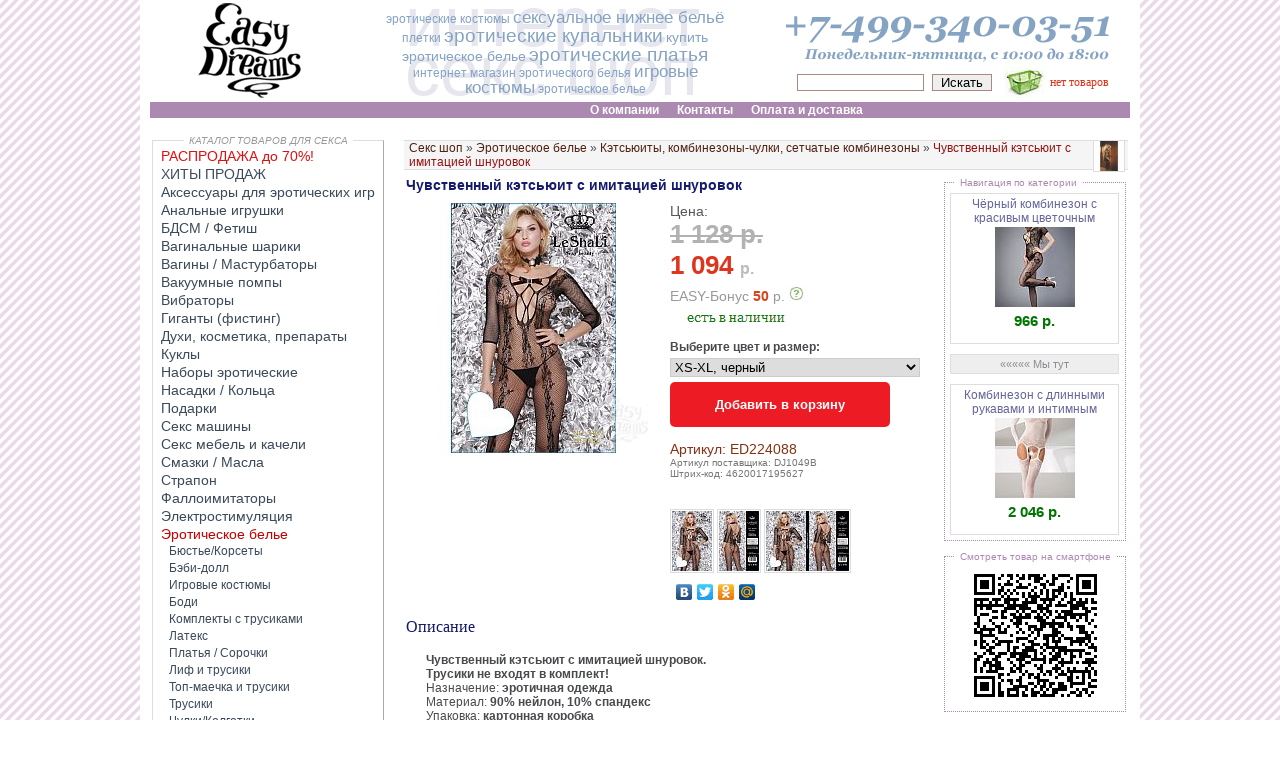

--- FILE ---
content_type: text/html; charset=windows-1251
request_url: https://easydreams.ru/kjetsjuity-kombinezony-chulki-open-crotc/chuvstvennyj-kjetsjuit-s-imitaciej-shnur.html
body_size: 56642
content:
<!DOCTYPE html>
<html xmlns="http://www.w3.org/1999/xhtml" xml:lang="ru" lang="ru" itemscope itemtype="http://schema.org/WebPage">
<head>
<meta name="viewport" content="width=device-width, initial-scale=0.77" />
<meta http-equiv="Content-Type" content="text/html; charset=windows-1251" />
<meta name="description" itemprop="description" content="Чувственный кэтсьюит с имитацией шнуровок DJ1049B - купить в интернет магазине : Кэтсьюиты, комбинезоны-чулки, сетчатые комбинезоны - утонченность в каждой нитке : Кружевные эротические комбинезоны и прозрачные откровенные комбинезоны в сеточку – оружие самых эксцентричных и сексуальных красавиц. Едва ли ваш любовник сможет устоять, если вы покажетесь перед ним в откровенной сеточке, под которой нет совсем ничего!" />
<meta name="keywords" itemprop="keywords" content="чувственный кэтсьюит с имитацией шнуровок dj1049b - купить в интернет магазине, кэтсьюиты, комбинезоны-чулки, сетчатые комбинезоны - утонченность в каждой нитке, нижнее белье, эротическое белье, белье для секса, купить нижнее белье, сексуальное белье, купить эротическое белье" />
<title itemprop="name">Чувственный кэтсьюит с имитацией шнуровок DJ1049B - купить в интернет магазине : Кэтсьюиты, комбинезоны-чулки, сетчатые комбинезоны - утонченность в каждой нитке . Фото, цена, отзывы.</title>
<base href="https://easydreams.ru/" />
<meta itemprop="author" name="author" content="«EasyDreams»" />
<meta itemprop="copyrightHolder" name="copyright" content="Интернет секс шоп «EasyDreams»" />

<link rel="stylesheet" href="/img/style.css" type="text/css" />
<link rel="stylesheet" type="text/css" href="/js/jquery.qtip.css" />
<link type="text/css" href="/js/jqueryui.custom.css" rel="stylesheet" />

<script type="text/javascript" src="/min/index.php?f=/js/jquery-1.10.2.min.js,/js/jquery.qtip.js,/js/thickbox.js,/js/main2.js,/js/basket.js,/js/jquery.form.min.js,/js/jquery.maskedinput.min.js,/js/jqueryui.custom.js,/js/filter.js,/js/jssor.slider.mini.js,/js/mobile.js" charset="windows-1251"></script>


<link itemprop="url" rel="canonical" href="http://easydreams.ru/kjetsjuity-kombinezony-chulki-open-crotc/chuvstvennyj-kjetsjuit-s-imitaciej-shnur.html" />

<!--twitter-->
<meta name="twitter:card" content="summary"/>  <!-- Тип окна -->
<meta name="twitter:site" content='Интернет секс шоп "EasyDreams"'/>
<meta name="twitter:title" content='Чувственный кэтсьюит с имитацией шнуровок'>
<meta name="twitter:description" content=' 	. Чувственный кэтсьюит с имитацией шнуровок.. Трусики не входят в комплект!. Назначение: эротичная одежда. Материал: 90% нейлон, 10% спандекс. Упаковка: картонная коробка. '/>
<meta name="twitter:creator" content='"EasyDreams.ru"'/>
<meta name="twitter:image:src" content='https://easydreams.ru/photo_modules/catalog-goods/goods_photos/224088-1.jpg'/>
<meta name="twitter:domain" content='www.EasyDreams.ru'/>
<!--twitter-->
<!--Facebook-->
<meta property="og:url" content='https://easydreams.ru/kjetsjuity-kombinezony-chulki-open-crotc/chuvstvennyj-kjetsjuit-s-imitaciej-shnur.html' />
<meta property="og:type" content="article" />
<meta property="og:title" content='Чувственный кэтсьюит с имитацией шнуровок' />
<meta property="og:description" content=' 	. Чувственный кэтсьюит с имитацией шнуровок.. Трусики не входят в комплект!. Назначение: эротичная одежда. Материал: 90% нейлон, 10% спандекс. Упаковка: картонная коробка. ' />
<meta property="og:image" content='https://easydreams.ru/photo_modules/catalog-goods/goods_photos/224088-1.jpg' />
<!--Facebook-->
<!--vk.com-->
<meta http-equiv="content-type" content="text/html; charset=windows-1251" />
<meta name="title" content='Чувственный кэтсьюит с имитацией шнуровок' />
<meta name="description" content=' 	. Чувственный кэтсьюит с имитацией шнуровок.. Трусики не входят в комплект!. Назначение: эротичная одежда. Материал: 90% нейлон, 10% спандекс. Упаковка: картонная коробка. ' />
<link rel="image_src" href='https://easydreams.ru/photo_modules/catalog-goods/goods_photos/224088-1.jpg' />
<!-- vk.com-->
<!--mail.ru и одноклассники-->
<meta name="mrc__share_title" content='Чувственный кэтсьюит с имитацией шнуровок'>
<meta name="mrc__share_description" content=' 	. Чувственный кэтсьюит с имитацией шнуровок.. Трусики не входят в комплект!. Назначение: эротичная одежда. Материал: 90% нейлон, 10% спандекс. Упаковка: картонная коробка. '>
<link rel="image_src" href='https://easydreams.ru/photo_modules/catalog-goods/goods_photos/224088-1.jpg' />
<!--mail.ru и одноклассники-->
<!--Google Plus-->
<meta itemprop="name" content='Чувственный кэтсьюит с имитацией шнуровок'/>
<meta itemprop="description" content=' 	. Чувственный кэтсьюит с имитацией шнуровок.. Трусики не входят в комплект!. Назначение: эротичная одежда. Материал: 90% нейлон, 10% спандекс. Упаковка: картонная коробка. '/>
<meta itemprop="image" content='https://easydreams.ru/photo_modules/catalog-goods/goods_photos/224088-1.jpg'/>
<!--Google Plus-->

</head>

<body>

<div id="container"> 
<TABLE class="karkas"> 
  <TR> 
    <TD class="karkas_top"> 

	<div class="toptop">
	<div id="logonameblock"><span>интернет секс шоп</span></div>
	<div id="logoblock"><a href="/" title="Easydreams.ru - секс шоп с огромным выбором интим товаров для взрослых"><IMG SRC="img/logo1.gif" WIDTH="130"  ALT="Интернет секс шоп EasyDreams.ru" title="Интернет секс шоп EasyDreams.ru"></a></div>



                                <DIV class=tag-cloud> 
                                <UL> 
 
 <LI><A class=w2 href="/igrovye-kostjumy.html" title="эротические костюмы">эротические костюмы</A> </LI>
 <LI><A class=w4 href="/jeroticheskoe-bele.html" title="сексуальное нижнее бельё">сексуальное нижнее бельё</A> </LI>
 <LI><A class=w2 href="/pletki-shlepalki.html"title="анальная пробка">плетки</A> </LI>
 <LI><A class=w5 href="/erotic-swimwear.html" title="эротические купальники">эротические купальники</A> </LI>
 <LI><A class=w3 href="/jeroticheskoe-bele.html" title="купить эротическое белье">купить эротическое белье</A> </LI>
 <LI><A class=w5 href="/erotic-dresses.html" title="эротические платья">эротические платья</A> </LI>
 <LI><A class=w2 href="/jeroticheskoe-bele.html" title="интернет магазин эротического белья">интернет магазин эротического белья</A> </LI>
 <LI><A class=w4 href="/igrovye-kostjumy.html" title="игровые костюмы">игровые костюмы</A> </LI>
 <LI><A class=w2 href="/jeroticheskoe-bele.html" title="эротическое белье">эротическое белье</A> </LI>
                                </UL></DIV>



	<div id="topright">

<IMG SRC="/img/phone.gif" WIDTH="372" HEIGHT="64" BORDER="0" id="topphone">


<div id="searchBlock">
<form method=get action="/search.php" name="form1"><INPUT TYPE='text' NAME='search' value='' class="searchInput"> <INPUT TYPE='submit' value='Искать' style="width:60px;"  class="searchBut"></form>
</div>
		<div id="basketblock">
<a href="/basket.html"><img src="/img/basketadd.jpg" title="перейти в корзину"  width="40px" height="40px"><div id="blink"> нет товаров </div></a>
		</div>
</div>

</div>

	</div> 
	<div class="topmenu"> 
<div id="topmenu" itemscope itemtype="http://www.schema.org/SiteNavigationElement"><span itemprop="hasPart" itemscope itemtype="http://schema.org/WebPage"><a  itemprop="url" rel="nofollow" href="https://easydreams.ru/about.html" title="Перейти в раздел О компании"><span itemprop="name">О компании</span></a></span>
<span itemprop="hasPart" itemscope itemtype="http://schema.org/WebPage"><a  itemprop="url" rel="nofollow" href="/contacts.html" title="Перейти в раздел Контакты"><span itemprop="name">Контакты</span></a></span>
<span itemprop="hasPart" itemscope itemtype="http://schema.org/WebPage"><a  itemprop="url" rel="nofollow" href="/oplata.html" title="Перейти в раздел Оплата и доставка"><span itemprop="name">Оплата и доставка</span></a></span>
</div>

	</div> 
	</TD></TR> 
  <TR> 
    <TD class=karkas_middle> 
	  <TABLE class='maintable'> 
	  <TR>
	  <TD class="tdnews" valign=top> 
<!--menu-->

			<fieldset class="lmenu">
			<legend>КАТАЛОГ ТОВАРОВ ДЛЯ СЕКСА</legend>
<!--<h3>Секс шоп</h3>--> <ul itemscope itemtype="http://schema.org/SiteNavigationElement"><li itemprop="hasPart" itemscope itemtype="http://schema.org/WebPage"><a itemprop="url" href="https://easydreams.ru/sale.html" title='РАСПРОДАЖА! Скидки до 70%! '><span itemprop="name"><i id="sale2">РАСПРОДАЖА до 70%!</i></span></a></li>
<li itemprop="hasPart" itemscope itemtype="http://schema.org/WebPage"><a itemprop="url" href="https://easydreams.ru/hits.html" title='Хиты продаж'><span itemprop="name">ХИТЫ ПРОДАЖ</span></a></li>
<li itemprop="hasPart" itemscope itemtype="http://schema.org/WebPage"><a itemprop="url" href="https://easydreams.ru/aksessuary-dlja-jeroticheskih-igr.html" title='Аксессуары для эротических игр'><span itemprop="name">Аксессуары для эротических игр</span></a></li>
<li itemprop="hasPart" itemscope itemtype="http://schema.org/WebPage"><a itemprop="url" href="https://easydreams.ru/analnye-igrushki.html" title='Анальные игрушки'><span itemprop="name">Анальные игрушки</span></a></li>
<li itemprop="hasPart" itemscope itemtype="http://schema.org/WebPage"><a itemprop="url" href="https://easydreams.ru/bdsm-fetish.html" title='БДСМ / Фетиш товары'><span itemprop="name">БДСМ / Фетиш</span></a></li>
<li itemprop="hasPart" itemscope itemtype="http://schema.org/WebPage"><a itemprop="url" href="https://easydreams.ru/vaginalnye-shariki.html" title='Вагинальные шарики'><span itemprop="name">Вагинальные шарики</span></a></li>
<li itemprop="hasPart" itemscope itemtype="http://schema.org/WebPage"><a itemprop="url" href="https://easydreams.ru/vaginy-masturbatory.html" title='Вагины, мастурбаторы. Купить вагину, мастурбатор'><span itemprop="name">Вагины / Мастурбаторы</span></a></li>
<li itemprop="hasPart" itemscope itemtype="http://schema.org/WebPage"><a itemprop="url" href="https://easydreams.ru/pompy-vakuumnye.html" title='Вакуумные помпы. Купить вакуумную помпу для секса'><span itemprop="name">Вакуумные помпы </span></a></li>
<li itemprop="hasPart" itemscope itemtype="http://schema.org/WebPage"><a itemprop="url" href="https://easydreams.ru/vibratory.html" title='Вибраторы. Купить вибратор.'><span itemprop="name">Вибраторы</span></a></li>
<li itemprop="hasPart" itemscope itemtype="http://schema.org/WebPage"><a itemprop="url" href="https://easydreams.ru/giganty-fisting.html" title='Фаллоимитаторы - гиганты (фистинг)'><span itemprop="name">Гиганты (фистинг)</span></a></li>
<li itemprop="hasPart" itemscope itemtype="http://schema.org/WebPage"><a itemprop="url" href="https://easydreams.ru/kosmetika-preparaty.html" title='Духи, косметика, препараты. С феромонами, возбуждающие, продлевающие...'><span itemprop="name">Духи, косметика, препараты</span></a></li>
<li itemprop="hasPart" itemscope itemtype="http://schema.org/WebPage"><a itemprop="url" href="https://easydreams.ru/kukly.html" title='Куклы для секса или секс-куклы. Купить секс куклу'><span itemprop="name">Куклы</span></a></li>
<li itemprop="hasPart" itemscope itemtype="http://schema.org/WebPage"><a itemprop="url" href="https://easydreams.ru/nabory-jeroticheskie.html" title='Эротические наборы - отличный подарок по любому поводу!'><span itemprop="name">Наборы эротические</span></a></li>
<li itemprop="hasPart" itemscope itemtype="http://schema.org/WebPage"><a itemprop="url" href="https://easydreams.ru/nasadki-kolca.html" title='Насадки на член / Эрекционные кольца'><span itemprop="name">Насадки / Кольца </span></a></li>
<li itemprop="hasPart" itemscope itemtype="http://schema.org/WebPage"><a itemprop="url" href="https://easydreams.ru/podarki.html" title='Эротические или секс-подарки – хороший способ не только поднять настроение...'><span itemprop="name">Подарки</span></a></li>
<li itemprop="hasPart" itemscope itemtype="http://schema.org/WebPage"><a itemprop="url" href="https://easydreams.ru/seks-mashina.html" title='Секс машины'><span itemprop="name">Секс машины</span></a></li>
<li itemprop="hasPart" itemscope itemtype="http://schema.org/WebPage"><a itemprop="url" href="https://easydreams.ru/seks-kacheli.html" title='Секс мебель и качели. Купить качели для секса'><span itemprop="name">Секс мебель и качели</span></a></li>
<li itemprop="hasPart" itemscope itemtype="http://schema.org/WebPage"><a itemprop="url" href="https://easydreams.ru/smazki-masla.html" title='Смазки и масла для секса и эротического массажа'><span itemprop="name">Смазки / Масла</span></a></li>
<li itemprop="hasPart" itemscope itemtype="http://schema.org/WebPage"><a itemprop="url" href="https://easydreams.ru/strapon.html" title='Страпон. Купить страпон.'><span itemprop="name">Страпон</span></a></li>
<li itemprop="hasPart" itemscope itemtype="http://schema.org/WebPage"><a itemprop="url" href="https://easydreams.ru/falloimitatory.html" title='Фаллоимитаторы. Купить фаллоимитатор'><span itemprop="name">Фаллоимитаторы</span></a></li>
<li itemprop="hasPart" itemscope itemtype="http://schema.org/WebPage"><a itemprop="url" href="https://easydreams.ru/jelektrostimuljacija.html" title='Электростимуляция эрогенных зон'><span itemprop="name">Электростимуляция</span></a></li>
<li itemprop="hasPart" itemscope itemtype="http://schema.org/WebPage"><a itemprop="url" href="https://easydreams.ru/jeroticheskoe-bele.html" class="active" title='Эротическое белье. Купить сексуальное нижнее белье с доставкой.'><span itemprop="name">Эротическое белье</span></a></li><li itemprop="hasPart" itemscope itemtype="http://schema.org/WebPage"> <ul><li itemprop="hasPart" itemscope itemtype="http://schema.org/WebPage"><a itemprop="url" href="https://easydreams.ru/bjuste-korsety.html" title='Эротические Бюстье и Корсеты. Подчеркнут вашу стройную фигуру и сексуальность! '><span itemprop="name">Бюстье/Корсеты</span></a></li>
<li itemprop="hasPart" itemscope itemtype="http://schema.org/WebPage"><a itemprop="url" href="https://easydreams.ru/bjebi-doll.html" title='Откровенно-вызывающие бэби-долл – для самых сексуальных куколок'><span itemprop="name">Бэби-долл</span></a></li>
<li itemprop="hasPart" itemscope itemtype="http://schema.org/WebPage"><a itemprop="url" href="https://easydreams.ru/igrovye-kostjumy.html" title='Игровые костюмы, эротические костюмы, ролевые костюмы купить.'><span itemprop="name">Игровые костюмы</span></a></li>
<li itemprop="hasPart" itemscope itemtype="http://schema.org/WebPage"><a itemprop="url" href="https://easydreams.ru/bodi.html" title='Эротическое Боди'><span itemprop="name">Боди</span></a></li>
<li itemprop="hasPart" itemscope itemtype="http://schema.org/WebPage"><a itemprop="url" href="https://easydreams.ru/komplekty-s-trusikami.html" title='Комплекты эротического белья с трусиками'><span itemprop="name">Комплекты с трусиками</span></a></li>
<li itemprop="hasPart" itemscope itemtype="http://schema.org/WebPage"><a itemprop="url" href="https://easydreams.ru/lateks.html" title='Эротическое белье из латекса'><span itemprop="name">Латекс</span></a></li>
<li itemprop="hasPart" itemscope itemtype="http://schema.org/WebPage"><a itemprop="url" href="https://easydreams.ru/plate-sorochki.html" title='Эротические платья / Сорочки'><span itemprop="name">Платья / Сорочки</span></a></li>
<li itemprop="hasPart" itemscope itemtype="http://schema.org/WebPage"><a itemprop="url" href="https://easydreams.ru/lif-i-trusiki.html" title='Лиф и трусики'><span itemprop="name">Лиф и трусики</span></a></li>
<li itemprop="hasPart" itemscope itemtype="http://schema.org/WebPage"><a itemprop="url" href="https://easydreams.ru/top-maechka-i-trusiki.html" title='Топ-маечка и трусики'><span itemprop="name">Топ-маечка и трусики</span></a></li>
<li itemprop="hasPart" itemscope itemtype="http://schema.org/WebPage"><a itemprop="url" href="https://easydreams.ru/trusiki.html" title='Эротические трусики. Купить эротические (сексуальные) трусики.'><span itemprop="name">Трусики</span></a></li>
<li itemprop="hasPart" itemscope itemtype="http://schema.org/WebPage"><a itemprop="url" href="https://easydreams.ru/ulki-kolgotki.html" title='Эротичные чулки и колготки'><span itemprop="name">Чулки/Колготки</span></a></li>
<li itemprop="hasPart" itemscope itemtype="http://schema.org/WebPage"><a itemprop="url" href="https://easydreams.ru/jeroticheskoe-bele-bolshie-razmery.html" title='Эротическое белье (большие размеры)'><span itemprop="name">Эротическое белье (большие размеры)</span></a></li>
<li itemprop="hasPart" itemscope itemtype="http://schema.org/WebPage"><a itemprop="url" href="https://easydreams.ru/kjetsjuity-kombinezony-chulki-open-crotc.html" class="active" title='Кэтсьюиты, комбинезоны-чулки, сетчатые комбинезоны - утонченность в каждой нитке'><span itemprop="name">Кэтсьюиты, комбинезоны-чулки, сетчатые комбинезоны</span></a></li><li itemprop="hasPart" itemscope itemtype="http://schema.org/WebPage"><a itemprop="url" href="https://easydreams.ru/lif-i-jubochka.html" title='Сексуальные лиф и юбочка – прекрасный наряд для жаркой ночи'><span itemprop="name">Лиф и юбочка</span></a></li>
<li itemprop="hasPart" itemscope itemtype="http://schema.org/WebPage"><a itemprop="url" href="https://easydreams.ru/perchatki.html" title='Эротичные перчатки для прекрасных соблазнительниц'><span itemprop="name">Перчатки</span></a></li>
<li itemprop="hasPart" itemscope itemtype="http://schema.org/WebPage"><a itemprop="url" href="https://easydreams.ru/penjuary.html" title='Пеньюары'><span itemprop="name">Пеньюары</span></a></li>
<li itemprop="hasPart" itemscope itemtype="http://schema.org/WebPage"><a itemprop="url" href="https://easydreams.ru/erotic-shoes.html" title='Эротическая обувь'><span itemprop="name">Обувь</span></a></li>
<li itemprop="hasPart" itemscope itemtype="http://schema.org/WebPage"><a itemprop="url" href="https://easydreams.ru/pjestisy-naklejki-na-soski.html" title='Пэстисы, наклейки на соски'><span itemprop="name">Пэстисы, наклейки на соски</span></a></li>
<li itemprop="hasPart" itemscope itemtype="http://schema.org/WebPage"><a itemprop="url" href="https://easydreams.ru/erotic-swimwear.html" title='Эротические, откровенные купальники'><span itemprop="name">Купальники</span></a></li>
<li itemprop="hasPart" itemscope itemtype="http://schema.org/WebPage"><a itemprop="url" href="https://easydreams.ru/Accessories-Jewelry.html" title='Аксессуары, украшения'><span itemprop="name">Аксессуары, украшения</span></a></li>
<li itemprop="hasPart" itemscope itemtype="http://schema.org/WebPage"><a itemprop="url" href="https://easydreams.ru/klubnaja-odezhda-i-platja.html" title='Клубная одежда и Платья'><span itemprop="name">Клубная одежда и Платья</span></a></li>
<li itemprop="hasPart" itemscope itemtype="http://schema.org/WebPage"><a itemprop="url" href="https://easydreams.ru/Clothes-for-parties.html" title='Сексуальная одежда для вечеринок'><span itemprop="name">Одежда для вечеринок</span></a></li>
<li itemprop="hasPart" itemscope itemtype="http://schema.org/WebPage"><a itemprop="url" href="https://easydreams.ru/jeroticheskoe-bele-muzhskoe.html" title='Эротическое белье мужское'><span itemprop="name">Эротическое белье мужское</span></a></li>
<li itemprop="hasPart" itemscope itemtype="http://schema.org/WebPage"><a itemprop="url" href="https://easydreams.ru/Pajamas.html" title='Секси-халатики, пижамы'><span itemprop="name">Халаты, пижамы</span></a></li>
<li itemprop="hasPart" itemscope itemtype="http://schema.org/WebPage"><a itemprop="url" href="https://easydreams.ru/bust.html" title='Бюстгальтеры'><span itemprop="name">Бюстгальтеры</span></a></li>
<li itemprop="hasPart" itemscope itemtype="http://schema.org/WebPage"><a itemprop="url" href="https://easydreams.ru/baci-lingerie.html" title='Эротическое белье Baci Lingerie. Купить Baci с доставкой'><span itemprop="name">BACI LINGERIE</span></a></li>
<li itemprop="hasPart" itemscope itemtype="http://schema.org/WebPage"><a itemprop="url" href="https://easydreams.ru/ShirleyOfHollywood.html" title='Эротическое белье Shirley of Hollywood (США)'><span itemprop="name">Shirley of Hollywood</span></a></li>
<li itemprop="hasPart" itemscope itemtype="http://schema.org/WebPage"><a itemprop="url" href="https://easydreams.ru/vynil.html" title='Сексапильные эротические наряды из винила'><span itemprop="name">Винил</span></a></li>
<li itemprop="hasPart" itemscope itemtype="http://schema.org/WebPage"><a itemprop="url" href="https://easydreams.ru/leather.html" title='Сексуальное эротическое белье из натуральной кожи'><span itemprop="name">Кожаное белье</span></a></li>
</ul></li><li itemprop="hasPart" itemscope itemtype="http://schema.org/WebPage"><a itemprop="url" href="https://easydreams.ru/erotic-games.html" title='Эротические игры – пикантный вариант интересного досуга'><span itemprop="name">Эротические игры</span></a></li>
<li itemprop="hasPart" itemscope itemtype="http://schema.org/WebPage"><a itemprop="url" href="https://easydreams.ru/eroticBooks.html" title='Эротические книги – удовольствие для самых романтичных'><span itemprop="name">Книги о сексе</span></a></li>
 </ul><BR />
			</fieldset> 
			<fieldset class="lmenu">
			<legend>ИНФОРМАЦИЯ</legend>
 <ul><li><a href="https://easydreams.ru/easyBonus.html" title='Бонусная программа EASY-Бонус'>Бонусная программа EASY-Бонус</a>
<li><a href="https://easydreams.ru/contacts.html" title='Контакты'>Контакты</a>
<li><a href="https://easydreams.ru/oplata.html" title='Оплата и доставка'>Оплата и доставка</a>
<li><a href="https://easydreams.ru/razmer.html" title='Таблица размеров нижнего белья'>Таблица размеров нижнего белья</a>
<li><a href="https://easydreams.ru/news.html" title='Новости'>Новости</a>
<li><a href="https://easydreams.ru/articles.html" title='Статьи'>Статьи</a>
<li><a href="https://easydreams.ru/opt.html" title='Оптовые поставки'>Оптовые поставки</a>
<li><a href="https://easydreams.ru/pictureSearch.html" title='Поиск по картинкам'>Поиск по картинкам</a>
 </ul><BR />
			</fieldset> 
<!--menu-->
<br />
 <div style="margin-left:10px;">

<div class="bannerBlock">
<p><a title="Hitachi Magic Wand" href="https://easydreams.ru/brlink/41.html"><img title="Hitachi Magic Wand" src="../photo/banners/hitachiBanner2.jpg" alt="Hitachi Magic Wand" width="200" height="427" /></a></p>
</div></div>

		</TD> 
		<TD class="tdmain" valign=top> 
<!-- PRINT BEGIN --> <a name='AjaxTop'></a>
		<div class="mainblock"> 

<div id="ajaxBlock">
<div id="sitePatch" itemscope itemtype="http://schema.org/BreadcrumbList"><span itemprop="itemListElement" itemscope itemtype="http://schema.org/ListItem"><a href="https://easydreams.ru/catalog_view3.html" class="path" itemprop="item"><span itemprop="name" class="span">Секс шоп</span></a><meta itemprop="position" content="1" /></span> &raquo; <span itemprop="itemListElement" itemscope itemtype="http://schema.org/ListItem"><a href="https://easydreams.ru/jeroticheskoe-bele_view3.html" class="path" itemprop="item"><span itemprop="name" class="span">Эротическое белье</span></a><meta itemprop="position" content="2" /></span> &raquo; <span itemprop="itemListElement" itemscope itemtype="http://schema.org/ListItem"><a href="https://easydreams.ru/kjetsjuity-kombinezony-chulki-open-crotc.html" class="path" itemprop="item"><span itemprop="name" class="span">Кэтсьюиты, комбинезоны-чулки, сетчатые комбинезоны</span></a><meta itemprop="position" content="3" /></span> &raquo; <span itemprop="itemListElement" itemscope itemtype="http://schema.org/ListItem"><span itemprop="name" class="tekpath">Чувственный кэтсьюит с имитацией шнуровок</span><meta itemprop="position" content="4" /></span></span> <img src='/photo_modules/menu/2954.jpg' title='Кэтсьюиты, комбинезоны-чулки, сетчатые комбинезоны'></div><table>
<tr><td>
<table id="cattable" cellpadding=0 cellspacing=0 width='525'>
<tr class='tableboard'>
<td style="text-align:left;padding-left:0px;height:300px" valign=top>


<h1>Чувственный кэтсьюит с имитацией шнуровок</h1>

<table style="width: 100%;">
	<tr>
		<td rowspan="3" style="width:250px;padding-right:10px;"><div class="content_picture" id="gallery"  style="width:250;"><a href="https://easydreams.ru//photo_modules/catalog-goods/goods_photos/w600h600t2wm1/224088-1.jpg" class="noindex"  id="bigpiclnk"><img id="bigpic" src="https://easydreams.ru//photo_modules/catalog-goods/goods_photos/w250h250t2wm1/224088-1.jpg" border="0" title=' Чувственный кэтсьюит с имитацией шнуровок' alt=' Чувственный кэтсьюит с имитацией шнуровок' width="250px"  itemprop="image"></a></div></td>
		<td style="text-align:left;"> 		<font style="font-size: 14px; color: #575757;">Цена:</font><br />
		<span class='cg_gp_price'><div style="text-align:left;color:#b2b2b2;text-decoration:line-through;">1 128 р.</div>1 094 <font style="color:#BBB;font-size:16px;;">р.</font> <div style="font-weight:normal;text-align:left;color:#999;font-size:14px;padding-top:5px;margin-bottom:3px;">EASY-Бонус <font style="font-size:14px;color:#d94317;font-weight:bold;">50</font> р. <img src='/img/question.jpg' class='tooltip3' title='ddd' style='cursor:pointer;'> </div>
		 <div class="instock"></div></span>
<b>Выберите цвет и размер:</b><br/><select id="inStock" class="inStockSelect" size="1"><option id='2673'>XS-XL, черный</option><br/></select>
<meta itemprop="price" content="1094.00" />
<meta itemprop="priceCurrency" content="RUB" />

<div class="toBasketBut4" id="229284" title="Купить Чувственный кэтсьюит с имитацией шнуровок">Добавить в корзину</div>
<br />
<div class="sku">Артикул: ED224088</div>
<div class="barCode"><div>Артикул поставщика: DJ1049B</div><div>Штрих-код: 4620017195627</div></div><br/>
<br />
</td>
	</tr>
	<tr>
		<td style="text-align:left;"><div style='width:270px;border:0px solid red;'><a onClick="return newpic('https://easydreams.ru//photo_modules/catalog-goods/goods_photos/w250h250t2wm1/224088-1.jpg','https://easydreams.ru//photo_modules/catalog-goods/goods_photos/w600h600t2wm1/224088-1.jpg',' Чувственный кэтсьюит с имитацией шнуровок')" href="#"><img id='ph1' src='https://easydreams.ru//photo_modules/catalog-goods/goods_photos/h60/224088-1.jpg' class='goodsphotopreview' title=' Чувственный кэтсьюит с имитацией шнуровок'></a> 
<div id="gallery" style="display:none;">
<a  rel="lightbox-myGroup" href="https://easydreams.ru//photo_modules/catalog-goods/goods_photos/w600h600t2wm1/224088-1.jpg"></a>
</div><a onClick="return newpic('https://easydreams.ru//photo_modules/catalog-goods/goods_photos/w250h250t2wm1/224088-2.jpg','https://easydreams.ru//photo_modules/catalog-goods/goods_photos/w600h600t2wm1/224088-2.jpg',' Чувственный кэтсьюит с имитацией шнуровок')" href="#"><img id='ph2' src='https://easydreams.ru//photo_modules/catalog-goods/goods_photos/h60/224088-2.jpg' class='goodsphotopreview'  title=' Чувственный кэтсьюит с имитацией шнуровок'></a> 
<div id="gallery" style="display:none;">
<a  rel="lightbox-myGroup" href="https://easydreams.ru//photo_modules/catalog-goods/goods_photos/w600h600t2wm1/224088-2.jpg"></a>
</div><a onClick="return newpic('https://easydreams.ru//photo_modules/catalog-goods/goods_photos/w250h250t2wm1/224088-3.jpg','https://easydreams.ru//photo_modules/catalog-goods/goods_photos/w600h600t2wm1/224088-3.jpg',' Чувственный кэтсьюит с имитацией шнуровок')" href="#"><img id='ph3' src='https://easydreams.ru//photo_modules/catalog-goods/goods_photos/h60/224088-3.jpg' class='goodsphotopreview'  title=' Чувственный кэтсьюит с имитацией шнуровок'></a> 
<div id="gallery" style="display:none;">
<a  rel="lightbox-myGroup" href="https://easydreams.ru//photo_modules/catalog-goods/goods_photos/w600h600t2wm1/224088-3.jpg"></a>
</div></div>
    <script type="text/javascript" src="/js/jquery.lightbox-0.5.js"></script>
    <link rel="stylesheet" type="text/css" href="/js/jquery.lightbox-0.5.css" media="screen" />
<script>
    $(document).ready(function(){
        $('#gallery a').lightBox();
    });
</script></td>
	</tr>
	<tr>
		<td style="text-align:left;">
<noindex>
<script type="text/javascript" src="//yandex.st/share/share.js" charset="utf-8"></script>
<div class="yashare-auto-init" data-yashareL10n="ru" data-yashareType="none" data-yashareQuickServices="yaru,vkontakte,facebook,twitter,odnoklassniki,moimir"> 
</div>
</noindex>


</td>
	</tr>

</table>
<h2>Описание</h2>
<div style="text-align:justify;" id="descriptionDiv">
 	<br /><b>Чувственный кэтсьюит с имитацией шнуровок.</b><br /><b>Трусики не входят в комплект!</b><br />Назначение: <B>эротичная одежда</B><br />Материал: <B>90% нейлон, 10% спандекс</B><br />Упаковка: <B>картонная коробка</B>
</div>


<h2>Характеристики</h2>
<table class="charTable">
              				  		       		  <tr bgcolor="#FDFDFF"><th valign="top">Размер:</th><td><span title="42-44">S (42-44)</span> <img width="14px" height="14px" class="qtipBlock2 handCursor" src="/img/quest.png" alt="42-44" title="42-44" /><br/><span title="44-46">M (44-46)</span> <img width="14px" height="14px" class="qtipBlock2 handCursor" src="/img/quest.png" alt="44-46" title="44-46" /><br/><span title="46-48">L (46-48)</span> <img width="14px" height="14px" class="qtipBlock2 handCursor" src="/img/quest.png" alt="46-48" title="46-48" /><br/></td></tr>
  		  <tr bgcolor="#FDFDFF"><th valign="top">Цвет:</th><td>черный<br/></td></tr>
  		  <tr bgcolor="#FDFDFF"><th valign="top">Производитель:</th><td>Сумерки богов, Россия<br/></td></tr>
  		  <tr bgcolor="#FDFDFF"><th valign="top">В наличии:</th><td>XS-XL, черный<br/></td></tr>
  </table>
<h2>Фотографии</h2>
<ul><li style="margin-left:0px;padding-left:0px;list-style-type:none;">
<img src='https://easydreams.ru//photo_modules/catalog-goods/goods_photos/w500h500t2wm1/224088-1.jpg' style="width:510px;height:510px;border:1px solid #ddd;margin:5px 0 0 0px; padding:5px;" title='Фотография 1:  Чувственный кэтсьюит с имитацией шнуровок' alt='Фотография 1:  Чувственный кэтсьюит с имитацией шнуровок' />
</li><li style="margin-left:0px;padding-left:0px;list-style-type:none;">
<img src='https://easydreams.ru//photo_modules/catalog-goods/goods_photos/w500h500t2wm1/224088-2.jpg' style="width:510px;height:510px;border:1px solid #ddd;margin:5px 0 0 0px; padding:5px;" title='Фотография 2:  Чувственный кэтсьюит с имитацией шнуровок' alt='Фотография 2  Чувственный кэтсьюит с имитацией шнуровок' />
</li><li style="margin-left:0px;padding-left:0px;list-style-type:none;">
<img src='https://easydreams.ru//photo_modules/catalog-goods/goods_photos/w500h500t2wm1/224088-3.jpg' style="width:510px;height:510px;border:1px solid #ddd;margin:5px 0 0 0px; padding:5px;" title='Фотография 3:  Чувственный кэтсьюит с имитацией шнуровок' alt='Фотография 3  Чувственный кэтсьюит с имитацией шнуровок' />
</li></ul>





<h2>Отзывы и комментарии о товаре</h2>
<table style="width:100%"></table>
<br />
<!--forms-->
<form method="POST" name="form">
<input type="hidden" name="comment-module-url" value="/kjetsjuity-kombinezony-chulki-open-crotc/chuvstvennyj-kjetsjuit-s-imitaciej-shnur.html">
<center><div  style="padding:10px; border:1px solid #000033; width:400px;background-color:#FBF4EC;">
		<table width="100%" bgcolor="FBF4EC" cellpadding="7" cellspacing="2" border="0" class="commform">
	<tr><th colspan="2" class="form_title" style="height:20px;background-color:#f7e7d5;">Оставьте Ваш комментарий:</th></tr>
	<tr>
		<td class="form_txt_1">Ваше имя: <font class="txt_list_zn">*</font></td><td><input type="text" name="name" value=""  class="form_text_1""></td>
	</tr>
	<tr>
		<td class="form_txt_1">E-mail: <font class="txt_list_zn">*</font></td><td><input type="text" name="email" value="" class="form_text_1""></td>
	</tr>
	<tr valign="top">
		<td class="form_txt_1">Комментарий: <font class="txt_list_zn">*</font></td><td><textarea name="question" class="form_text_2" style="width:300px;height:50px;"></textarea></td>
	</tr>
	<tr>
		<td class="form_txt_1"><tr><td align=right width=150 class="ms-simple1-tl">Код подтверждения: </td>
		<td class="ms-simple1-tl"><img src="AntiSpam-image.php" style="vertical-align: middle" border=0/><br />
	<input type="text" class="form_text_1" style="width:55px;" name="code370c78a2"/></td></tr></td>
	</tr>
	<tr>
		<td colspan="2" align="center">
<input type="submit" value="Добавить комментарий">
</td>
	</tr>
	</table></div>
</center>
</form>
<!--forms-->
<br>

<div style="background-color:#FFFFFF;margin-left:20px;padding-top:10px;text-align:left;">
<a href="/kjetsjuity-kombinezony-chulki-open-crotc.html"><b> << Назад в раздел "<b>Кэтсьюиты, комбинезоны-чулки, сетчатые комбинезоны - утонченность в каждой нитке</b>"</b></a>
</div>
</td>
</tr>

</table>
<br />
<fieldset id="plinks" >
						<legend>Полезные ссылки</legend><div><a href='https://easydreams.ru/razmer.html' ><img src='/photo_modules/menu/w60h60/3000.jpg' align='left' border=0 alt='Таблица размеров жеского нижнего белья' title='Таблица размеров жеского нижнего белья' style='margin:0 3px; padding:0 2px;'></a></div><div style='margin-left:70px;'><a href='https://easydreams.ru/razmer.html' >Таблица размеров жеского нижнего белья</a><br>Для правильного подбора эротического белья рекомендуем ознакомиться с таблицей соответствия размеров.<br /><a href='https://easydreams.ru/razmer.html'  class='purl'>https://easydreams.ru/razmer.html</a></div><hr noshade style='width:100%;border-top:1px dotted #f8f8f8; size:1px;clear:both;' /><div><a href='https://easydreams.ru/aksessuary-dlja-jeroticheskih-igr.html' ><img src='/photo_modules/menu/w60h60/2910.jpg' align='left' border=0 alt='Аксессуары для эротических игр' title='Аксессуары для эротических игр' style='margin:0 3px; padding:0 2px;'></a></div><div style='margin-left:70px;'><a href='https://easydreams.ru/aksessuary-dlja-jeroticheskih-igr.html' >Аксессуары для эротических игр</a><br /><a href='https://easydreams.ru/aksessuary-dlja-jeroticheskih-igr.html'  class='purl'>https://easydreams.ru/aksessuary-dlja-jeroticheskih-igr.html</a></div><hr noshade style='width:100%;border-top:1px dotted #f8f8f8; size:1px;clear:both;' /><div><a href='https://easydreams.ru/chulok-na-telo.html' ><img src='/photo_modules/menu/w60h60/3303.jpg' align='left' border=0 alt='Чулки на тело от Baci Lingerie' title='Чулки на тело от Baci Lingerie' style='margin:0 3px; padding:0 2px;'></a></div><div style='margin-left:70px;'><a href='https://easydreams.ru/chulok-na-telo.html' >Чулки на тело от Baci Lingerie</a><br>Baci Lingerie - это новое имя на рынке высококлассного, высококачественного эротического женского нижнего белья.
Главная особенность BACI – совершенный дизайн и превосходное качество по максимально возможным низким ценам.<br /><a href='https://easydreams.ru/chulok-na-telo.html'  class='purl'>https://easydreams.ru/chulok-na-telo.html</a></div></fieldset>
<br />


</td>
<td>

<div >
<fieldset class="other" style="width:180px;"><legend>Навигация по категории</legend>
<table id="cattable2" style="width: 180px;" border="0" cellspacing="0" cellpadding="0">
<tbody>


				<tr class="tableboard"><td>
				<div id="gdiv" onclick="window.location.href='/kjetsjuity-kombinezony-chulki-open-crotc/chernyj-kombinezon-s-krasivym-cvetochnym.html';" style="font-size:12px;"><a title="Перейти на страницу Чёрный комбинезон с красивым цветочным орнаментом" href="kjetsjuity-kombinezony-chulki-open-crotc/chernyj-kombinezon-s-krasivym-cvetochnym.html"><span style="color: #666699;">Чёрный комбинезон с красивым цветочным орнаментом</span></a>
				<a href="kjetsjuity-kombinezony-chulki-open-crotc/chernyj-kombinezon-s-krasivym-cvetochnym.html"><img title="Чёрный комбинезон с красивым цветочным орнаментом." src="/photo_modules/catalog-goods/goods_photos/h80w80/198367-1.jpg" border="0" alt="Чёрный комбинезон с красивым цветочным орнаментом." height="80" /></a>
				<span class="pricecat" style="margin:0;padding:0;"><small>966 р.</small></span>
				<!--<br /><a class="thickbox" href="basket/add_203563.html?placeValuesBeforeTB_=savedValues&keepThis=true&TB_iframe=true&modal=true&height=40&width=430"><img src="files/img/but_add_cart.gif" border="0" alt="Положить в корзину" width="115" height="27" /></a>
				--></div></td></tr>
			
				<tr class="tableboard"><td>
				<div id="gdiv" style="background-color:#eee;">&laquo;&laquo;&laquo;&laquo;&laquo; Мы тут</div></td></tr>
	
				<tr class="tableboard"><td>
				<div id="gdiv" onclick="window.location.href='/kjetsjuity-kombinezony-chulki-open-crotc/kombinezon-s-dlinnymi-rukavami-i-intimny.html';" style="font-size:12px;"><a title="Перейти на страницу Комбинезон с длинными рукавами и интимным доступом" href="kjetsjuity-kombinezony-chulki-open-crotc/kombinezon-s-dlinnymi-rukavami-i-intimny.html"><span style="color: #666699;">Комбинезон с длинными рукавами и интимным доступом</span></a>
				<a href="kjetsjuity-kombinezony-chulki-open-crotc/kombinezon-s-dlinnymi-rukavami-i-intimny.html"><img title="Комбинезон с длинными рукавами и интимным доступом." src="/photo_modules/catalog-goods/goods_photos/h80w80/199033-1.jpg" border="0" alt="Комбинезон с длинными рукавами и интимным доступом." height="80" /></a>
				<span class="pricecat"><small>2 046 р.</small></span>
				<!--<br /><a class="thickbox" href="basket/add_204229.html?placeValuesBeforeTB_=savedValues&keepThis=true&TB_iframe=true&modal=true&height=40&width=430"><img src="files/img/but_add_cart.gif" border="0" alt="Положить в корзину" width="115" height="27" /></a>
				--></div></td></tr>
			

</tbody>
</table>
</fieldset>

<fieldset class="other" style="width:180px;text-align:center;"><legend>Смотреть товар на смартфоне</legend>
<img src="/qrcode.php?url=https://easydreams.ru/kjetsjuity-kombinezony-chulki-open-crotc/chuvstvennyj-kjetsjuit-s-imitaciej-shnur.html" title='Посмотреть страницу товара "Чувственный кэтсьюит с имитацией шнуровок" на смартфоне' alt='Скопировать адрес страницы "Чувственный кэтсьюит с имитацией шнуровок" на смартфон'>
</fieldset>
</div>


</td>
</tr>
</table>


	  <link rel="stylesheet" type="text/css" href="/js/slick/slick.css"/>
	  <link rel="stylesheet" type="text/css" href="/js/slick/slick-theme.css"/>
		<style>
		.your-class{
		}
		.in-your-class{
			width:163px;
			height:163px;
			border:1px solid #d4d4d4;
			margin:3px;
			padding:0px;
			cursor:pointer;
		}
		.in-your-class IMG{
			width:163px;
			height:163px;
		}
		.in-your-class DIV{
			width:153px;
			height:53px;
			position:absolute;
			margin-top:-63px;
			border:0px solid red;
			background-color:white;
			opacity: 0.1;
			padding:5px;
			overflow:hidden;
		}
		.in-your-class DIV.price{
			width:53px;
			height:15px;
			margin-top:-163px;
		}
		.in-your-class:HOVER{
			border:1px solid red;
		}
		.in-your-class:HOVER DIV{
			background-color:#feebd6;
			background-color:#f5c9c9;
			opacity: 0.9;
			color: black;
		}
		.in-your-class:HOVER DIV.price{
			background-color:white;
			opacity: 0.8;
			color: red;
		}
		</style>
		<div style="padding-left:10px;" class="noMobileShow">
		<div class="your-class" style="margin-left:15px;border:0px solid green;width:680px;">
		<a class="in-your-class" href="/bez-vibracii/fioletovoe-jerekcionnoe-kolco-sexy-frien.html"><img data-u="image" src="/photo_modules/catalog-goods/goods_photos/w163h163t2wm0/228966-1.jpg"/>
		<div>Фиолетовое эрекционное кольцо Sexy Friend </div>
		<div class="price"><b>224.-</b></div></a>
		<a class="in-your-class" href="/probki-plug/chernaja-analnaja-probka-sex-expert-9-5-.html"><img data-u="image" src="/photo_modules/catalog-goods/goods_photos/w163h163t2wm0/226310-1.jpg"/>
		<div>Чёрная анальная пробка Sex Expert - 9,5 см.</div>
		<div class="price"><b>453.-</b></div></a>
		<a class="in-your-class" href="/ins/quot-oshejnik-s-povodkom-ouch-skulls-and.html"><img data-u="image" src="/photo_modules/catalog-goods/goods_photos/w163h163t2wm0/225154-1.jpg"/>
		<div>Ошейник с поводком Ouch! Skulls and Bones SH-OU298BLK</div>
		<div class="price"><b>5199.-</b></div></a>
		<a class="in-your-class" href="/ins/quot-vibrostimuljator-na-palec-basile-10-225092.html"><img data-u="image" src="/photo_modules/catalog-goods/goods_photos/w163h163t2wm0/225092-1.jpg"/>
		<div>Вибростимулятор на палец Basile 10 Speed Pink SH-SIM051PNK</div>
		<div class="price"><b>2492.-</b></div></a>
		<a class="in-your-class" href="/komplekty-s-trusikami/roskoshnyj-kruzhevnoj-komplekt-roma.html"><img data-u="image" src="/photo_modules/catalog-goods/goods_photos/w163h163t2wm0/224035-1.jpg"/>
		<div>Роскошный кружевной комплект Roma</div>
		<div class="price"><b>2699.-</b></div></a>
		<a class="in-your-class" href="/es/klitoralnyj-stimuljator-sugar-bunny-ot-s.html"><img data-u="image" src="/photo_modules/catalog-goods/goods_photos/w163h163t2wm0/223730-1.jpg"/>
		<div>Клиторальный стимулятор Sugar Bunny от Shotsmedia, 9.4 см </div>
		<div class="price"><b>5558.-</b></div></a>
		<a class="in-your-class" href="/probki-plug/sinjaja-analnaja-probka-hercules-16-sm.html"><img data-u="image" src="/photo_modules/catalog-goods/goods_photos/w163h163t2wm0/223656-1.jpg"/>
		<div>Синяя анальная пробка Hercules - 16 см.</div>
		<div class="price"><b>1610.-</b></div></a>
		<a class="in-your-class" href="/vaginy-bez-vibro/masturbator-vagina-satisfaction-sunshine.html"><img data-u="image" src="/photo_modules/catalog-goods/goods_photos/w163h163t2wm0/223288-1.jpg"/>
		<div>Мастурбатор-вагина Satisfaction Sunshine</div>
		<div class="price"><b>2265.-</b></div></a>
		<a class="in-your-class" href="/ins/quot-lubrikant-na-vodnoj-osnove-eska-200.html"><img data-u="image" src="/photo_modules/catalog-goods/goods_photos/w163h163t2wm0/223153-1.jpg"/>
		<div>Лубрикант на водной основе Ёska 200мл 1998es</div>
		<div class="price"><b>1338.-</b></div></a>
		<a class="in-your-class" href="/ins/quot-analnyj-stimuljator-chernyj-16-h-2-.html"><img data-u="image" src="/photo_modules/catalog-goods/goods_photos/w163h163t2wm0/223114-1.jpg"/>
		<div>Анальный стимулятор черный 16 х 2 см 47479-MM</div>
		<div class="price"><b>717.-</b></div></a>
		<a class="in-your-class" href="/analnaja-juvelirka/chernaja-analnaja-vtulka-s-sirenevym-kri.html"><img data-u="image" src="/photo_modules/catalog-goods/goods_photos/w163h163t2wm0/222764-1.jpg"/>
		<div>Чёрная анальная втулка с сиреневым кристаллом - 7,3 см. </div>
		<div class="price"><b>1045.-</b></div></a>
		<a class="in-your-class" href="/analnaja-juvelirka/rozovaja-analnaja-vtulka-s-zheltym-krist.html"><img data-u="image" src="/photo_modules/catalog-goods/goods_photos/w163h163t2wm0/222540-1.jpg"/>
		<div>Розовая анальная втулка с желтым кристаллом - 7,3 см. </div>
		<div class="price"><b>973.-</b></div></a>
		<a class="in-your-class" href="/ulki/jeffektnye-chulki-s-uzorom.html"><img data-u="image" src="/photo_modules/catalog-goods/goods_photos/w163h163t2wm0/222465-1.jpg"/>
		<div>Эффектные чулки с узором</div>
		<div class="price"><b>2673.-</b></div></a>
		<a class="in-your-class" href="/es/vibrator-ms-mermaid-ot-moytoy-16-8-sm.html"><img data-u="image" src="/photo_modules/catalog-goods/goods_photos/w163h163t2wm0/222171-1.jpeg"/>
		<div>Вибратор Ms. Mermaid от MoyToy, 16.8 см </div>
		<div class="price"><b>5596.-</b></div></a>
		<a class="in-your-class" href="/shirts/poluprozrachnaja-kruzhevnaja-sorochka-s--222109.html"><img data-u="image" src="/photo_modules/catalog-goods/goods_photos/w163h163t2wm0/222109-1.jpg"/>
		<div>Полупрозрачная кружевная сорочка с регулируемыми бретелями</div>
		<div class="price"><b>3424.-</b></div></a>
	  </div>
	  </div>

	  <script type="text/javascript" src="/js/slick/slick.min.js"></script>

	  <script type="text/javascript">
		$(document).ready(function(){
		  $(".your-class").slick({
			  lazyLoad: "ondemand",
			  slidesToShow: 4,
			  slidesToScroll: 1,
			  autoplay: true,
			  autoplaySpeed: 2000,
			  variableWidth: true
		  });
		});
	  </script>
		  
<!--
<fieldset class="hits"><legend>ХИТЫ ПРОДАЖ</legend>
<table id="cattable2" style="width: 725px;" border="0" cellspacing="0" cellpadding="0">
<tbody>
<tr class="tableboard">

<td class="other2">
<div id="gdiv">
<div onclick="window.location.href='/vibro-jajco/10x-dual-power-bullets-slim-pink.html'">
<a title="Посмотреть подробнее 10X Dual Power Bullets - Slim - Pink" href="/vibro-jajco/10x-dual-power-bullets-slim-pink.html"><span style="color: #666699;">10X Dual Power Bullets - Slim - Pink</span></a><br />
<a href="/vibro-jajco/10x-dual-power-bullets-slim-pink.html"><img title="" src="/photo_modules/catalog-goods/goods_min/101661.jpg" border="0" alt="" height="100" /></a> <span class="pricecat">990 р.</span>
</div>
<a class="toBasketBut3" id="106855">КУПИТЬ</a></div>
</td>

<td class="other2">
<div id="gdiv">
<div onclick="window.location.href='/lif-i-trusiki/hl263-wht.html'">
<a title="Посмотреть подробнее Белый комплект LOVELY WHITE HL263-WHT (250)" href="/lif-i-trusiki/hl263-wht.html"><span style="color: #666699;">Белый комплект LOVELY WHITE HL263-WHT (250)</span></a><br />
<a href="/lif-i-trusiki/hl263-wht.html"><img title="Белый комплект белья из двух предметов - трусики-стринги с розовым бантиком и лиф с разрезиками на груди." src="/photo_modules/catalog-goods/goods_min/31223.jpg" border="0" alt="Белый комплект белья из двух предметов - трусики-стринги с розовым бантиком и лиф с разрезиками на груди." height="100" /></a> <span class="pricecat">1 367 р.</span>
</div>
<a class="toBasketBut3" id="35643">КУПИТЬ</a></div>
</td>

<td class="other2">
<div id="gdiv">
<div onclick="window.location.href='/bondageSets/nabor-fiksacij-naruchniki-nanozhniki-ple.html'">
<a title="Посмотреть подробнее Набор фиксаций: наручники, наножники, плетка, маска и фиксация на женские половые органы" href="/bondageSets/nabor-fiksacij-naruchniki-nanozhniki-ple.html"><span style="color: #666699;">Набор фиксаций: наручники, наножники, плетка, маска и фиксация на женские половые органы</span></a><br />
<a href="/bondageSets/nabor-fiksacij-naruchniki-nanozhniki-ple.html"><img title="Набор фиксаций: наручники, наножники, плетка, маска и фиксация на женские половые органы." src="/photo_modules/catalog-goods/goods_photos/w100h100t2/165439-1.jpg" border="0" alt="Набор фиксаций: наручники, наножники, плетка, маска и фиксация на женские половые органы." height="100" /></a> <span class="pricecat">3 900 р.</span>
</div>
<a class="toBasketBut3" id="170634">КУПИТЬ</a></div>
</td>

<td class="other2">
<div id="gdiv">
<div onclick="window.location.href='/dlja-zhenshhin-4528/parfjumernyj-sprej-s-feromonami-crazy-gi.html'">
<a title="Посмотреть подробнее Парфюмерный спрей с феромонами CRAZY GIRL Pretty Plumeria - 177 мл." href="/dlja-zhenshhin-4528/parfjumernyj-sprej-s-feromonami-crazy-gi.html"><span style="color: #666699;">Парфюмерный спрей с феромонами CRAZY GIRL Pretty Plumeria - 177 мл.</span></a><br />
<a href="/dlja-zhenshhin-4528/parfjumernyj-sprej-s-feromonami-crazy-gi.html"><img title="Легкий окутывающий спрей с феромонами для кожи и волос." src="/photo_modules/catalog-goods/goods_photos/w100h100t2/169995-1.jpg" border="0" alt="Легкий окутывающий спрей с феромонами для кожи и волос." height="100" /></a> <span class="pricecat">1 222 р.</span>
</div>
<a class="toBasketBut3" id="175192">КУПИТЬ</a></div>
</td>

</tr>
</tbody>
</table>
</fieldset>
--><br />
</div>





<!-- PRINT END --> 




		</div> 

		</TD> 

	  </TR> 
	  </TABLE> 
	  </TD></TR> 
  


</TABLE> 
 
<div class="clearfloat"></div> 
 
<div class="empty"></div> 
</div> 
 

<div id="footer"> 
 
<div id="footer_logo"></div>
<div id="footer_line"></div>

<div id="footer_txt">
<div class="cityblock"><b>Офисы:</b><br />
<a href="http://easydreams.ru/" title="Интернет секс шоп Москва">Центральный (Москва)</a><br/>
<a href="//spb.easydreams.ru/" title="Интернет секс шоп Санкт-Петербург и Ленинградская область">Санкт-Петербург</a><br/>
<a href="//ekb.easydreams.ru/" title="Интернет секс шоп Екатеринбург и Свердловская область">Екатеринбург</a><br/>
<a href="//chel.easydreams.ru/" title="Интернет секс шоп Челябинск и Челябинская область">Челябинск</a><br/>
<a href="//nnov.easydreams.ru/" title="Интернет секс шоп Нижний Новгород и Нижегородская область">Нижний Новгород</a><br/>
<a href="//kazan.easydreams.ru/" title="Интернет секс шоп Казань и Республика Татарстан">Казань</a>.</div>

</div>
<div id="footer_center" class="noMobileShow">
Не нашли то, что искали или остались вопросы по покупке/доставке?<br />
Не беда, просто позвоните нам по телефону <br />
<IMG SRC="/img/phone.gif" WIDTH="372" HEIGHT="64" BORDER="0" id="topphone"><br />
Или получите ответ на ваш вопрос через <a href="/fos.php?placeValuesBeforeTB_=savedValues&keepThis=true&TB_iframe=true&height=340&width=450" class="thickbox">сервис обратной связи</a>.
<p class="copyright">Copyright &copy; EasyDreams.ru - .</p>
</div>
<div id="footer_pict">
<noindex>
<a href="/oplata.html" rel="nofollow" target="_blank"> <img src="/images/robo/visa_master.gif" alt="MasterCard Maestro Visa" title="Принимаем MasterCard Maestro Visa"/></a><br />
<a href="/oplata.html" target="_blank" rel="nofollow"><img src="/images/robo/yamoney_logo88x31.gif" alt="Я принимаю Яндекс.Деньги" title="Я принимаю Яндекс.Деньги" width="88" height="31"/></a>
<a href="/oplata.html" rel="nofollow" target="_blank"> <img src="/images/robo/88x31_wm_blue_on_transparent_ru.png" alt="Принимаем WebMoney" title="Принимаем WebMoney" width="88" height="31"/></a>
<a href="/oplata.html" rel="nofollow" target="_blank"> <img src="/images/robo/robokassa.jpg" alt="ROBOKASSA" title="Мерчант ROBOKASSA"  /></a>
<div class="footer_counters">

<noindex>
<script src="/js/extsrc.js"></script>


 



<!-- Rating@Mail.ru counter -->
<script type="text/javascript">
var _tmr = _tmr || [];
_tmr.push({id: "1878218", type: "pageView", start: (new Date()).getTime()});
(function (d, w) {
   var ts = d.createElement("script"); ts.type = "text/javascript"; ts.async = true;
   ts.src = (d.location.protocol == "https:" ? "https:" : "http:") + "//top-fwz1.mail.ru/js/code.js";
   var f = function () {var s = d.getElementsByTagName("script")[0]; s.parentNode.insertBefore(ts, s);};
   if (w.opera == "[object Opera]") { d.addEventListener("DOMContentLoaded", f, false); } else { f(); }
})(document, window);
</script><noscript><div style="position:absolute;left:-10000px;">
<img src="//top-fwz1.mail.ru/counter?id=1878218;js=na" style="border:0;" height="1" width="1" alt="Рейтинг@Mail.ru" />
</div></noscript>
<!-- //Rating@Mail.ru counter -->
<!-- Rating@Mail.ru logo -->
<a href="http://top.mail.ru/jump?from=1878218">
<img src="//top-fwz1.mail.ru/counter?id=1878218;t=341;l=1" 
style="border:0;" height="18" width="88" alt="Рейтинг@Mail.ru" /></a>
<!-- //Rating@Mail.ru logo -->



<!-- begin of Top100 code -->

<script id="top100Counter" type="text/javascript" extsrc="//counter.rambler.ru/top100.jcn?2362748"></script>
<noscript>
<a rel="external nofollow" target="_blank" href="//top100.rambler.ru/navi/2362748/">
<img src="//counter.rambler.ru/top100.cnt?2362748" alt="Rambler Top100" />
</a>

</noscript>
<!-- end of Top100 code -->

<!--Stats BEGIN-->
<script language="JavaScript"><!--
query='id=122&type=46&'; query+='ref='+escape(document.referrer); 
//--></script>
<script language="JavaScript1.1"><!--
query+='&enable='+navigator.javaEnabled()+'&rand='+Math.random();
//--></script>
<script language="JavaScript1.2"><!--
s=screen; query+='&width='+s.width+'&height='+s.height;
query+='&color='+(s.colorDepth?s.colorDepth:s.pixelDepth);
//--></script>
<script language="JavaScript"><!--
document.write(
'<img src="//stats.easydreams.ru/stats/stat1.php?'+query+'&rt=2954"'+
'width="1" height="1" border="0">');
//--></script>
<noscript>
<img src="//stats.easydreams.ru/stats/stat1.php?id=122&type=46&js=na&rt=2954" width="1" height="1">
</noscript>
<!--Stats END-->

<!-- Piwik -->
<script type="text/javascript">
  var _paq = _paq || [];
  _paq.push(["setDocumentTitle", document.domain + "/" + document.title]);
  _paq.push(["setCookieDomain", "*.easydreams.ru"]);
  _paq.push(["setDomains", ["*.easydreams.ru"]]);
  _paq.push(['trackPageView']);
  _paq.push(['enableLinkTracking']);
  (function() {
    var u="//stats.easydreams.ru/analytics/";
    _paq.push(['setTrackerUrl', u+'piwik.php']);
    _paq.push(['setSiteId', 1]);
    var d=document, g=d.createElement('script'), s=d.getElementsByTagName('script')[0];
    g.type='text/javascript'; g.async=true; g.defer=true; g.src=u+'piwik.js'; s.parentNode.insertBefore(g,s);
  })();
</script>
<noscript><p><img src="//stats.easydreams.ru/analytics/piwik.php?idsite=1" style="border:0;" alt="" /></p></noscript>
<!-- End Piwik Code -->

<!-- Yandex.Metrika counter -->
<script type="text/javascript">
(function (d, w, c) {
    (w[c] = w[c] || []).push(function() {
        try {
            w.yaCounter2592970 = new Ya.Metrika({id:2592970,
                    webvisor:true,
                    clickmap:true,
                    trackLinks:true,
                    accurateTrackBounce:true});
        } catch(e) { }
    });

    var n = d.getElementsByTagName("script")[0],
        s = d.createElement("script"),
        f = function () { n.parentNode.insertBefore(s, n); };
    s.type = "text/javascript";
    s.async = true;
    s.src = (d.location.protocol == "https:" ? "https:" : "http:") + "//mc.yandex.ru/metrika/watch.js";

    if (w.opera == "[object Opera]") {
        d.addEventListener("DOMContentLoaded", f, false);
    } else { f(); }
})(document, window, "yandex_metrika_callbacks");
</script>
<noscript><div><img src="//mc.yandex.ru/watch/2592970" style="position:absolute; left:-9999px;" alt="" /></div></noscript>
<!-- /Yandex.Metrika counter -->

<script type="text/javascript">
var _gaq = _gaq || [];
  _gaq.push(['_setAccount', 'UA-64457428-1']);
  _gaq.push(['_trackPageview']);
    _gaq.push(['_setDomainName', 'easydreams.ru']);
    _gaq.push(['_setAllowLinker', true]);
</script>

<script>
  (function(i,s,o,g,r,a,m){i['GoogleAnalyticsObject']=r;i[r]=i[r]||function(){
  (i[r].q=i[r].q||[]).push(arguments)},i[r].l=1*new Date();a=s.createElement(o),
  m=s.getElementsByTagName(o)[0];a.async=1;a.src=g;m.parentNode.insertBefore(a,m)
  })(window,document,'script','//www.google-analytics.com/analytics.js','ga');

  ga('create', 'UA-64457428-1', 'auto');
  ga('send', 'pageview');

</script>
</noindex>





	
	<script type="text/javascript">
		$(document).on("click","#gdivPopular", function(e){ 
			$.post("/event.php?act=add&rand="+Math.random(),  { event: "gdivPopular"},
				function(data){
						console.log(data);
				});
		});

		$(document).on("click","#gdiv", function(e){ 
			$.post("/event.php?act=add&rand="+Math.random(),  { event: "gdiv"},
				function(data){
						console.log(data);
				});
		});
		$(document).on("click",".in-your-class", function(e){ 
			$.post("/event.php?act=add&rand="+Math.random(),  { event: "in-your-class"},
				function(data){
						console.log(data);
				});
		});
		$(document).on("click",".catBlock3", function(e){ 
			$.post("/event.php?act=add&rand="+Math.random(),  { event: "catBlock3"},
				function(data){
						console.log(data);
				});
		});
		$(document).on("click",".archiveTop", function(e){ 
			$.post("/event.php?act=add&rand="+Math.random(),  { event: "archiveTop"},
				function(data){
						console.log(data);
				});
		});
		$(document).on("click",".filterBut A", function(e){ 
			$.post("/event.php?act=add&rand="+Math.random(),  { event: "filters", cat:"2954"},
				function(data){
						console.log(data);
				});
		});
	</script>

	
</div>
</noindex>
</div>

</div>

<div id='bonusHelp' style='display:none;'>Делая покупки в нашем магазине, за каждый купленный товар Вам начисляются бонусы, которые Вы можете потратить на оплату до 40% от стоимости товаров в следующих заказах. <br/>Один бонус равен 1 рублю. <br/>
<a href='/easyBonus.html' target='_blank'>Подробнее о бонусной программе...</a></div>
</div> 
</body>
</html>
	<!-- LiveZilla Tracking Code (ALWAYS PLACE IN BODY ELEMENT) --><div id="livezilla_tracking" style="display:none"></div><script type="text/javascript">
/* <![CDATA[ */
var script = document.createElement("script");script.async=true;script.type="text/javascript";var src = "https://stats.easydreams.ru/LiveZillaSrv/server.php?a=fc953&rqst=track&output=jcrpt&ovlc=IzczYmUyOA__&ovlsx=Mw__&ovlsy=Mw__&ovlsb=Mw__&ovlsc=IzY5Njk2OQ__&ovloo=MQ__&ovlhm=MQ__&nse="+Math.random();setTimeout("script.src=src;document.getElementById('livezilla_tracking').appendChild(script)",1);
/* ]]> */
</script><noscript><img src="https://stats.easydreams.ru/LiveZillaSrv/server.php?a=fc953&amp;rqst=track&amp;output=nojcrpt" width="0" height="0" style="visibility:hidden;" alt="" /></noscript><!-- http://www.LiveZilla.net Tracking Code -->
										

--- FILE ---
content_type: text/html; charset=windows-1251
request_url: https://easydreams.ru/kjetsjuity-kombinezony-chulki-open-crotc/chuvstvennyj-kjetsjuit-s-imitaciej-shnur.html?656930008
body_size: 55415
content:
<!DOCTYPE html>
<html xmlns="http://www.w3.org/1999/xhtml" xml:lang="ru" lang="ru" itemscope itemtype="http://schema.org/WebPage">
<head>
<meta name="viewport" content="width=device-width, initial-scale=0.77" />
<meta http-equiv="Content-Type" content="text/html; charset=windows-1251" />
<meta name="description" itemprop="description" content="Чувственный кэтсьюит с имитацией шнуровок DJ1049B - купить в интернет магазине : Кэтсьюиты, комбинезоны-чулки, сетчатые комбинезоны - утонченность в каждой нитке : Кружевные эротические комбинезоны и прозрачные откровенные комбинезоны в сеточку – оружие самых эксцентричных и сексуальных красавиц. Едва ли ваш любовник сможет устоять, если вы покажетесь перед ним в откровенной сеточке, под которой нет совсем ничего!" />
<meta name="keywords" itemprop="keywords" content="чувственный кэтсьюит с имитацией шнуровок dj1049b - купить в интернет магазине, кэтсьюиты, комбинезоны-чулки, сетчатые комбинезоны - утонченность в каждой нитке, нижнее белье, эротическое белье, белье для секса, купить нижнее белье, сексуальное белье, купить эротическое белье" />
<title itemprop="name">Чувственный кэтсьюит с имитацией шнуровок DJ1049B - купить в интернет магазине : Кэтсьюиты, комбинезоны-чулки, сетчатые комбинезоны - утонченность в каждой нитке . Фото, цена, отзывы.</title>
<base href="https://easydreams.ru/" />
<meta itemprop="author" name="author" content="«EasyDreams»" />
<meta itemprop="copyrightHolder" name="copyright" content="Интернет секс шоп «EasyDreams»" />

<link rel="stylesheet" href="/img/style.css" type="text/css" />
<link rel="stylesheet" type="text/css" href="/js/jquery.qtip.css" />
<link type="text/css" href="/js/jqueryui.custom.css" rel="stylesheet" />

<script type="text/javascript" src="/min/index.php?f=/js/jquery-1.10.2.min.js,/js/jquery.qtip.js,/js/thickbox.js,/js/main2.js,/js/basket.js,/js/jquery.form.min.js,/js/jquery.maskedinput.min.js,/js/jqueryui.custom.js,/js/filter.js,/js/jssor.slider.mini.js,/js/mobile.js" charset="windows-1251"></script>


<link itemprop="url" rel="canonical" href="http://easydreams.ru/kjetsjuity-kombinezony-chulki-open-crotc/chuvstvennyj-kjetsjuit-s-imitaciej-shnur.html" />

<!--twitter-->
<meta name="twitter:card" content="summary"/>  <!-- Тип окна -->
<meta name="twitter:site" content='Интернет секс шоп "EasyDreams"'/>
<meta name="twitter:title" content='Чувственный кэтсьюит с имитацией шнуровок'>
<meta name="twitter:description" content=' 	. Чувственный кэтсьюит с имитацией шнуровок.. Трусики не входят в комплект!. Назначение: эротичная одежда. Материал: 90% нейлон, 10% спандекс. Упаковка: картонная коробка. '/>
<meta name="twitter:creator" content='"EasyDreams.ru"'/>
<meta name="twitter:image:src" content='https://easydreams.ru/photo_modules/catalog-goods/goods_photos/224088-1.jpg'/>
<meta name="twitter:domain" content='www.EasyDreams.ru'/>
<!--twitter-->
<!--Facebook-->
<meta property="og:url" content='https://easydreams.ru/kjetsjuity-kombinezony-chulki-open-crotc/chuvstvennyj-kjetsjuit-s-imitaciej-shnur.html?656930008' />
<meta property="og:type" content="article" />
<meta property="og:title" content='Чувственный кэтсьюит с имитацией шнуровок' />
<meta property="og:description" content=' 	. Чувственный кэтсьюит с имитацией шнуровок.. Трусики не входят в комплект!. Назначение: эротичная одежда. Материал: 90% нейлон, 10% спандекс. Упаковка: картонная коробка. ' />
<meta property="og:image" content='https://easydreams.ru/photo_modules/catalog-goods/goods_photos/224088-1.jpg' />
<!--Facebook-->
<!--vk.com-->
<meta http-equiv="content-type" content="text/html; charset=windows-1251" />
<meta name="title" content='Чувственный кэтсьюит с имитацией шнуровок' />
<meta name="description" content=' 	. Чувственный кэтсьюит с имитацией шнуровок.. Трусики не входят в комплект!. Назначение: эротичная одежда. Материал: 90% нейлон, 10% спандекс. Упаковка: картонная коробка. ' />
<link rel="image_src" href='https://easydreams.ru/photo_modules/catalog-goods/goods_photos/224088-1.jpg' />
<!-- vk.com-->
<!--mail.ru и одноклассники-->
<meta name="mrc__share_title" content='Чувственный кэтсьюит с имитацией шнуровок'>
<meta name="mrc__share_description" content=' 	. Чувственный кэтсьюит с имитацией шнуровок.. Трусики не входят в комплект!. Назначение: эротичная одежда. Материал: 90% нейлон, 10% спандекс. Упаковка: картонная коробка. '>
<link rel="image_src" href='https://easydreams.ru/photo_modules/catalog-goods/goods_photos/224088-1.jpg' />
<!--mail.ru и одноклассники-->
<!--Google Plus-->
<meta itemprop="name" content='Чувственный кэтсьюит с имитацией шнуровок'/>
<meta itemprop="description" content=' 	. Чувственный кэтсьюит с имитацией шнуровок.. Трусики не входят в комплект!. Назначение: эротичная одежда. Материал: 90% нейлон, 10% спандекс. Упаковка: картонная коробка. '/>
<meta itemprop="image" content='https://easydreams.ru/photo_modules/catalog-goods/goods_photos/224088-1.jpg'/>
<!--Google Plus-->

</head>

<body>

<div id="container"> 
<TABLE class="karkas"> 
  <TR> 
    <TD class="karkas_top"> 

	<div class="toptop">
	<div id="logonameblock"><span>интернет секс шоп</span></div>
	<div id="logoblock"><a href="/" title="Easydreams.ru - секс шоп с огромным выбором интим товаров для взрослых"><IMG SRC="img/logo1.gif" WIDTH="130"  ALT="Интернет секс шоп EasyDreams.ru" title="Интернет секс шоп EasyDreams.ru"></a></div>



                                <DIV class=tag-cloud> 
                                <UL> 
 
 <LI><A class=w2 href="/igrovye-kostjumy.html" title="эротические костюмы">эротические костюмы</A> </LI>
 <LI><A class=w4 href="/jeroticheskoe-bele.html" title="сексуальное нижнее бельё">сексуальное нижнее бельё</A> </LI>
 <LI><A class=w2 href="/pletki-shlepalki.html"title="анальная пробка">плетки</A> </LI>
 <LI><A class=w5 href="/erotic-swimwear.html" title="эротические купальники">эротические купальники</A> </LI>
 <LI><A class=w3 href="/jeroticheskoe-bele.html" title="купить эротическое белье">купить эротическое белье</A> </LI>
 <LI><A class=w5 href="/erotic-dresses.html" title="эротические платья">эротические платья</A> </LI>
 <LI><A class=w2 href="/jeroticheskoe-bele.html" title="интернет магазин эротического белья">интернет магазин эротического белья</A> </LI>
 <LI><A class=w4 href="/igrovye-kostjumy.html" title="игровые костюмы">игровые костюмы</A> </LI>
 <LI><A class=w2 href="/jeroticheskoe-bele.html" title="эротическое белье">эротическое белье</A> </LI>
                                </UL></DIV>



	<div id="topright">

<IMG SRC="/img/phone.gif" WIDTH="372" HEIGHT="64" BORDER="0" id="topphone">


<div id="searchBlock">
<form method=get action="/search.php" name="form1"><INPUT TYPE='text' NAME='search' value='' class="searchInput"> <INPUT TYPE='submit' value='Искать' style="width:60px;"  class="searchBut"></form>
</div>
		<div id="basketblock">
<a href="/basket.html"><img src="/img/basketadd.jpg" title="перейти в корзину"  width="40px" height="40px"><div id="blink"> нет товаров </div></a>
		</div>
</div>

</div>

	</div> 
	<div class="topmenu"> 
<div id="topmenu" itemscope itemtype="http://www.schema.org/SiteNavigationElement"><span itemprop="hasPart" itemscope itemtype="http://schema.org/WebPage"><a  itemprop="url" rel="nofollow" href="https://easydreams.ru/about.html" title="Перейти в раздел О компании"><span itemprop="name">О компании</span></a></span>
<span itemprop="hasPart" itemscope itemtype="http://schema.org/WebPage"><a  itemprop="url" rel="nofollow" href="/contacts.html" title="Перейти в раздел Контакты"><span itemprop="name">Контакты</span></a></span>
<span itemprop="hasPart" itemscope itemtype="http://schema.org/WebPage"><a  itemprop="url" rel="nofollow" href="/oplata.html" title="Перейти в раздел Оплата и доставка"><span itemprop="name">Оплата и доставка</span></a></span>
</div>

	</div> 
	</TD></TR> 
  <TR> 
    <TD class=karkas_middle> 
	  <TABLE class='maintable'> 
	  <TR>
	  <TD class="tdnews" valign=top> 
<!--menu-->

			<fieldset class="lmenu">
			<legend>КАТАЛОГ ТОВАРОВ ДЛЯ СЕКСА</legend>
<!--<h3>Секс шоп</h3>--> <ul itemscope itemtype="http://schema.org/SiteNavigationElement"><li itemprop="hasPart" itemscope itemtype="http://schema.org/WebPage"><a itemprop="url" href="https://easydreams.ru/sale.html" title='РАСПРОДАЖА! Скидки до 70%! '><span itemprop="name"><i id="sale2">РАСПРОДАЖА до 70%!</i></span></a></li>
<li itemprop="hasPart" itemscope itemtype="http://schema.org/WebPage"><a itemprop="url" href="https://easydreams.ru/hits.html" title='Хиты продаж'><span itemprop="name">ХИТЫ ПРОДАЖ</span></a></li>
<li itemprop="hasPart" itemscope itemtype="http://schema.org/WebPage"><a itemprop="url" href="https://easydreams.ru/aksessuary-dlja-jeroticheskih-igr.html" title='Аксессуары для эротических игр'><span itemprop="name">Аксессуары для эротических игр</span></a></li>
<li itemprop="hasPart" itemscope itemtype="http://schema.org/WebPage"><a itemprop="url" href="https://easydreams.ru/analnye-igrushki.html" title='Анальные игрушки'><span itemprop="name">Анальные игрушки</span></a></li>
<li itemprop="hasPart" itemscope itemtype="http://schema.org/WebPage"><a itemprop="url" href="https://easydreams.ru/bdsm-fetish.html" title='БДСМ / Фетиш товары'><span itemprop="name">БДСМ / Фетиш</span></a></li>
<li itemprop="hasPart" itemscope itemtype="http://schema.org/WebPage"><a itemprop="url" href="https://easydreams.ru/vaginalnye-shariki.html" title='Вагинальные шарики'><span itemprop="name">Вагинальные шарики</span></a></li>
<li itemprop="hasPart" itemscope itemtype="http://schema.org/WebPage"><a itemprop="url" href="https://easydreams.ru/vaginy-masturbatory.html" title='Вагины, мастурбаторы. Купить вагину, мастурбатор'><span itemprop="name">Вагины / Мастурбаторы</span></a></li>
<li itemprop="hasPart" itemscope itemtype="http://schema.org/WebPage"><a itemprop="url" href="https://easydreams.ru/pompy-vakuumnye.html" title='Вакуумные помпы. Купить вакуумную помпу для секса'><span itemprop="name">Вакуумные помпы </span></a></li>
<li itemprop="hasPart" itemscope itemtype="http://schema.org/WebPage"><a itemprop="url" href="https://easydreams.ru/vibratory.html" title='Вибраторы. Купить вибратор.'><span itemprop="name">Вибраторы</span></a></li>
<li itemprop="hasPart" itemscope itemtype="http://schema.org/WebPage"><a itemprop="url" href="https://easydreams.ru/giganty-fisting.html" title='Фаллоимитаторы - гиганты (фистинг)'><span itemprop="name">Гиганты (фистинг)</span></a></li>
<li itemprop="hasPart" itemscope itemtype="http://schema.org/WebPage"><a itemprop="url" href="https://easydreams.ru/kosmetika-preparaty.html" title='Духи, косметика, препараты. С феромонами, возбуждающие, продлевающие...'><span itemprop="name">Духи, косметика, препараты</span></a></li>
<li itemprop="hasPart" itemscope itemtype="http://schema.org/WebPage"><a itemprop="url" href="https://easydreams.ru/kukly.html" title='Куклы для секса или секс-куклы. Купить секс куклу'><span itemprop="name">Куклы</span></a></li>
<li itemprop="hasPart" itemscope itemtype="http://schema.org/WebPage"><a itemprop="url" href="https://easydreams.ru/nabory-jeroticheskie.html" title='Эротические наборы - отличный подарок по любому поводу!'><span itemprop="name">Наборы эротические</span></a></li>
<li itemprop="hasPart" itemscope itemtype="http://schema.org/WebPage"><a itemprop="url" href="https://easydreams.ru/nasadki-kolca.html" title='Насадки на член / Эрекционные кольца'><span itemprop="name">Насадки / Кольца </span></a></li>
<li itemprop="hasPart" itemscope itemtype="http://schema.org/WebPage"><a itemprop="url" href="https://easydreams.ru/podarki.html" title='Эротические или секс-подарки – хороший способ не только поднять настроение...'><span itemprop="name">Подарки</span></a></li>
<li itemprop="hasPart" itemscope itemtype="http://schema.org/WebPage"><a itemprop="url" href="https://easydreams.ru/seks-mashina.html" title='Секс машины'><span itemprop="name">Секс машины</span></a></li>
<li itemprop="hasPart" itemscope itemtype="http://schema.org/WebPage"><a itemprop="url" href="https://easydreams.ru/seks-kacheli.html" title='Секс мебель и качели. Купить качели для секса'><span itemprop="name">Секс мебель и качели</span></a></li>
<li itemprop="hasPart" itemscope itemtype="http://schema.org/WebPage"><a itemprop="url" href="https://easydreams.ru/smazki-masla.html" title='Смазки и масла для секса и эротического массажа'><span itemprop="name">Смазки / Масла</span></a></li>
<li itemprop="hasPart" itemscope itemtype="http://schema.org/WebPage"><a itemprop="url" href="https://easydreams.ru/strapon.html" title='Страпон. Купить страпон.'><span itemprop="name">Страпон</span></a></li>
<li itemprop="hasPart" itemscope itemtype="http://schema.org/WebPage"><a itemprop="url" href="https://easydreams.ru/falloimitatory.html" title='Фаллоимитаторы. Купить фаллоимитатор'><span itemprop="name">Фаллоимитаторы</span></a></li>
<li itemprop="hasPart" itemscope itemtype="http://schema.org/WebPage"><a itemprop="url" href="https://easydreams.ru/jelektrostimuljacija.html" title='Электростимуляция эрогенных зон'><span itemprop="name">Электростимуляция</span></a></li>
<li itemprop="hasPart" itemscope itemtype="http://schema.org/WebPage"><a itemprop="url" href="https://easydreams.ru/jeroticheskoe-bele.html" class="active" title='Эротическое белье. Купить сексуальное нижнее белье с доставкой.'><span itemprop="name">Эротическое белье</span></a></li><li itemprop="hasPart" itemscope itemtype="http://schema.org/WebPage"> <ul><li itemprop="hasPart" itemscope itemtype="http://schema.org/WebPage"><a itemprop="url" href="https://easydreams.ru/bjuste-korsety.html" title='Эротические Бюстье и Корсеты. Подчеркнут вашу стройную фигуру и сексуальность! '><span itemprop="name">Бюстье/Корсеты</span></a></li>
<li itemprop="hasPart" itemscope itemtype="http://schema.org/WebPage"><a itemprop="url" href="https://easydreams.ru/bjebi-doll.html" title='Откровенно-вызывающие бэби-долл – для самых сексуальных куколок'><span itemprop="name">Бэби-долл</span></a></li>
<li itemprop="hasPart" itemscope itemtype="http://schema.org/WebPage"><a itemprop="url" href="https://easydreams.ru/igrovye-kostjumy.html" title='Игровые костюмы, эротические костюмы, ролевые костюмы купить.'><span itemprop="name">Игровые костюмы</span></a></li>
<li itemprop="hasPart" itemscope itemtype="http://schema.org/WebPage"><a itemprop="url" href="https://easydreams.ru/bodi.html" title='Эротическое Боди'><span itemprop="name">Боди</span></a></li>
<li itemprop="hasPart" itemscope itemtype="http://schema.org/WebPage"><a itemprop="url" href="https://easydreams.ru/komplekty-s-trusikami.html" title='Комплекты эротического белья с трусиками'><span itemprop="name">Комплекты с трусиками</span></a></li>
<li itemprop="hasPart" itemscope itemtype="http://schema.org/WebPage"><a itemprop="url" href="https://easydreams.ru/lateks.html" title='Эротическое белье из латекса'><span itemprop="name">Латекс</span></a></li>
<li itemprop="hasPart" itemscope itemtype="http://schema.org/WebPage"><a itemprop="url" href="https://easydreams.ru/plate-sorochki.html" title='Эротические платья / Сорочки'><span itemprop="name">Платья / Сорочки</span></a></li>
<li itemprop="hasPart" itemscope itemtype="http://schema.org/WebPage"><a itemprop="url" href="https://easydreams.ru/lif-i-trusiki.html" title='Лиф и трусики'><span itemprop="name">Лиф и трусики</span></a></li>
<li itemprop="hasPart" itemscope itemtype="http://schema.org/WebPage"><a itemprop="url" href="https://easydreams.ru/top-maechka-i-trusiki.html" title='Топ-маечка и трусики'><span itemprop="name">Топ-маечка и трусики</span></a></li>
<li itemprop="hasPart" itemscope itemtype="http://schema.org/WebPage"><a itemprop="url" href="https://easydreams.ru/trusiki.html" title='Эротические трусики. Купить эротические (сексуальные) трусики.'><span itemprop="name">Трусики</span></a></li>
<li itemprop="hasPart" itemscope itemtype="http://schema.org/WebPage"><a itemprop="url" href="https://easydreams.ru/ulki-kolgotki.html" title='Эротичные чулки и колготки'><span itemprop="name">Чулки/Колготки</span></a></li>
<li itemprop="hasPart" itemscope itemtype="http://schema.org/WebPage"><a itemprop="url" href="https://easydreams.ru/jeroticheskoe-bele-bolshie-razmery.html" title='Эротическое белье (большие размеры)'><span itemprop="name">Эротическое белье (большие размеры)</span></a></li>
<li itemprop="hasPart" itemscope itemtype="http://schema.org/WebPage"><a itemprop="url" href="https://easydreams.ru/kjetsjuity-kombinezony-chulki-open-crotc.html" class="active" title='Кэтсьюиты, комбинезоны-чулки, сетчатые комбинезоны - утонченность в каждой нитке'><span itemprop="name">Кэтсьюиты, комбинезоны-чулки, сетчатые комбинезоны</span></a></li><li itemprop="hasPart" itemscope itemtype="http://schema.org/WebPage"><a itemprop="url" href="https://easydreams.ru/lif-i-jubochka.html" title='Сексуальные лиф и юбочка – прекрасный наряд для жаркой ночи'><span itemprop="name">Лиф и юбочка</span></a></li>
<li itemprop="hasPart" itemscope itemtype="http://schema.org/WebPage"><a itemprop="url" href="https://easydreams.ru/perchatki.html" title='Эротичные перчатки для прекрасных соблазнительниц'><span itemprop="name">Перчатки</span></a></li>
<li itemprop="hasPart" itemscope itemtype="http://schema.org/WebPage"><a itemprop="url" href="https://easydreams.ru/penjuary.html" title='Пеньюары'><span itemprop="name">Пеньюары</span></a></li>
<li itemprop="hasPart" itemscope itemtype="http://schema.org/WebPage"><a itemprop="url" href="https://easydreams.ru/erotic-shoes.html" title='Эротическая обувь'><span itemprop="name">Обувь</span></a></li>
<li itemprop="hasPart" itemscope itemtype="http://schema.org/WebPage"><a itemprop="url" href="https://easydreams.ru/pjestisy-naklejki-na-soski.html" title='Пэстисы, наклейки на соски'><span itemprop="name">Пэстисы, наклейки на соски</span></a></li>
<li itemprop="hasPart" itemscope itemtype="http://schema.org/WebPage"><a itemprop="url" href="https://easydreams.ru/erotic-swimwear.html" title='Эротические, откровенные купальники'><span itemprop="name">Купальники</span></a></li>
<li itemprop="hasPart" itemscope itemtype="http://schema.org/WebPage"><a itemprop="url" href="https://easydreams.ru/Accessories-Jewelry.html" title='Аксессуары, украшения'><span itemprop="name">Аксессуары, украшения</span></a></li>
<li itemprop="hasPart" itemscope itemtype="http://schema.org/WebPage"><a itemprop="url" href="https://easydreams.ru/klubnaja-odezhda-i-platja.html" title='Клубная одежда и Платья'><span itemprop="name">Клубная одежда и Платья</span></a></li>
<li itemprop="hasPart" itemscope itemtype="http://schema.org/WebPage"><a itemprop="url" href="https://easydreams.ru/Clothes-for-parties.html" title='Сексуальная одежда для вечеринок'><span itemprop="name">Одежда для вечеринок</span></a></li>
<li itemprop="hasPart" itemscope itemtype="http://schema.org/WebPage"><a itemprop="url" href="https://easydreams.ru/jeroticheskoe-bele-muzhskoe.html" title='Эротическое белье мужское'><span itemprop="name">Эротическое белье мужское</span></a></li>
<li itemprop="hasPart" itemscope itemtype="http://schema.org/WebPage"><a itemprop="url" href="https://easydreams.ru/Pajamas.html" title='Секси-халатики, пижамы'><span itemprop="name">Халаты, пижамы</span></a></li>
<li itemprop="hasPart" itemscope itemtype="http://schema.org/WebPage"><a itemprop="url" href="https://easydreams.ru/bust.html" title='Бюстгальтеры'><span itemprop="name">Бюстгальтеры</span></a></li>
<li itemprop="hasPart" itemscope itemtype="http://schema.org/WebPage"><a itemprop="url" href="https://easydreams.ru/baci-lingerie.html" title='Эротическое белье Baci Lingerie. Купить Baci с доставкой'><span itemprop="name">BACI LINGERIE</span></a></li>
<li itemprop="hasPart" itemscope itemtype="http://schema.org/WebPage"><a itemprop="url" href="https://easydreams.ru/ShirleyOfHollywood.html" title='Эротическое белье Shirley of Hollywood (США)'><span itemprop="name">Shirley of Hollywood</span></a></li>
<li itemprop="hasPart" itemscope itemtype="http://schema.org/WebPage"><a itemprop="url" href="https://easydreams.ru/vynil.html" title='Сексапильные эротические наряды из винила'><span itemprop="name">Винил</span></a></li>
<li itemprop="hasPart" itemscope itemtype="http://schema.org/WebPage"><a itemprop="url" href="https://easydreams.ru/leather.html" title='Сексуальное эротическое белье из натуральной кожи'><span itemprop="name">Кожаное белье</span></a></li>
</ul></li><li itemprop="hasPart" itemscope itemtype="http://schema.org/WebPage"><a itemprop="url" href="https://easydreams.ru/erotic-games.html" title='Эротические игры – пикантный вариант интересного досуга'><span itemprop="name">Эротические игры</span></a></li>
<li itemprop="hasPart" itemscope itemtype="http://schema.org/WebPage"><a itemprop="url" href="https://easydreams.ru/eroticBooks.html" title='Эротические книги – удовольствие для самых романтичных'><span itemprop="name">Книги о сексе</span></a></li>
 </ul><BR />
			</fieldset> 
			<fieldset class="lmenu">
			<legend>ИНФОРМАЦИЯ</legend>
 <ul><li><a href="https://easydreams.ru/easyBonus.html" title='Бонусная программа EASY-Бонус'>Бонусная программа EASY-Бонус</a>
<li><a href="https://easydreams.ru/contacts.html" title='Контакты'>Контакты</a>
<li><a href="https://easydreams.ru/oplata.html" title='Оплата и доставка'>Оплата и доставка</a>
<li><a href="https://easydreams.ru/razmer.html" title='Таблица размеров нижнего белья'>Таблица размеров нижнего белья</a>
<li><a href="https://easydreams.ru/news.html" title='Новости'>Новости</a>
<li><a href="https://easydreams.ru/articles.html" title='Статьи'>Статьи</a>
<li><a href="https://easydreams.ru/opt.html" title='Оптовые поставки'>Оптовые поставки</a>
<li><a href="https://easydreams.ru/pictureSearch.html" title='Поиск по картинкам'>Поиск по картинкам</a>
 </ul><BR />
			</fieldset> 
<!--menu-->
<br />
 <div style="margin-left:10px;">

<div class="bannerBlock">
<p><a title="Hitachi Magic Wand" href="https://easydreams.ru/brlink/41.html"><img title="Hitachi Magic Wand" src="../photo/banners/hitachiBanner2.jpg" alt="Hitachi Magic Wand" width="200" height="427" /></a></p>
</div></div>

		</TD> 
		<TD class="tdmain" valign=top> 
<!-- PRINT BEGIN --> <a name='AjaxTop'></a>
		<div class="mainblock"> 

<div id="ajaxBlock">
<table>
<tr><td>
<table id="cattable" cellpadding=0 cellspacing=0 width='525'>
<tr class='tableboard'>
<td style="text-align:left;padding-left:0px;height:300px" valign=top>


<h1>Чувственный кэтсьюит с имитацией шнуровок</h1>

<table style="width: 100%;">
	<tr>
		<td rowspan="3" style="width:250px;padding-right:10px;"><div class="content_picture" id="gallery"  style="width:250;"><a href="https://easydreams.ru//photo_modules/catalog-goods/goods_photos/w600h600t2wm1/224088-1.jpg" class="noindex"  id="bigpiclnk"><img id="bigpic" src="https://easydreams.ru//photo_modules/catalog-goods/goods_photos/w250h250t2wm1/224088-1.jpg" border="0" title=' Чувственный кэтсьюит с имитацией шнуровок' alt=' Чувственный кэтсьюит с имитацией шнуровок' width="250px"  itemprop="image"></a></div></td>
		<td style="text-align:left;"> 		<font style="font-size: 14px; color: #575757;">Цена:</font><br />
		<span class='cg_gp_price'><div style="text-align:left;color:#b2b2b2;text-decoration:line-through;">1 128 р.</div>1 094 <font style="color:#BBB;font-size:16px;;">р.</font> <div style="font-weight:normal;text-align:left;color:#999;font-size:14px;padding-top:5px;margin-bottom:3px;">EASY-Бонус <font style="font-size:14px;color:#d94317;font-weight:bold;">50</font> р. <img src='/img/question.jpg' class='tooltip3' title='ddd' style='cursor:pointer;'> </div>
		 <div class="instock"></div></span>
<b>Выберите цвет и размер:</b><br/><select id="inStock" class="inStockSelect" size="1"><option id='2673'>XS-XL, черный</option><br/></select>
<meta itemprop="price" content="1094.00" />
<meta itemprop="priceCurrency" content="RUB" />

<div class="toBasketBut4" id="229284" title="Купить Чувственный кэтсьюит с имитацией шнуровок">Добавить в корзину</div>
<br />
<div class="sku">Артикул: ED224088</div>
<div class="barCode"><div>Артикул поставщика: DJ1049B</div><div>Штрих-код: 4620017195627</div></div><br/>
<br />
</td>
	</tr>
	<tr>
		<td style="text-align:left;"><div style='width:270px;border:0px solid red;'><a onClick="return newpic('https://easydreams.ru//photo_modules/catalog-goods/goods_photos/w250h250t2wm1/224088-1.jpg','https://easydreams.ru//photo_modules/catalog-goods/goods_photos/w600h600t2wm1/224088-1.jpg',' Чувственный кэтсьюит с имитацией шнуровок')" href="#"><img id='ph1' src='https://easydreams.ru//photo_modules/catalog-goods/goods_photos/h60/224088-1.jpg' class='goodsphotopreview' title=' Чувственный кэтсьюит с имитацией шнуровок'></a> 
<div id="gallery" style="display:none;">
<a  rel="lightbox-myGroup" href="https://easydreams.ru//photo_modules/catalog-goods/goods_photos/w600h600t2wm1/224088-1.jpg"></a>
</div><a onClick="return newpic('https://easydreams.ru//photo_modules/catalog-goods/goods_photos/w250h250t2wm1/224088-2.jpg','https://easydreams.ru//photo_modules/catalog-goods/goods_photos/w600h600t2wm1/224088-2.jpg',' Чувственный кэтсьюит с имитацией шнуровок')" href="#"><img id='ph2' src='https://easydreams.ru//photo_modules/catalog-goods/goods_photos/h60/224088-2.jpg' class='goodsphotopreview'  title=' Чувственный кэтсьюит с имитацией шнуровок'></a> 
<div id="gallery" style="display:none;">
<a  rel="lightbox-myGroup" href="https://easydreams.ru//photo_modules/catalog-goods/goods_photos/w600h600t2wm1/224088-2.jpg"></a>
</div><a onClick="return newpic('https://easydreams.ru//photo_modules/catalog-goods/goods_photos/w250h250t2wm1/224088-3.jpg','https://easydreams.ru//photo_modules/catalog-goods/goods_photos/w600h600t2wm1/224088-3.jpg',' Чувственный кэтсьюит с имитацией шнуровок')" href="#"><img id='ph3' src='https://easydreams.ru//photo_modules/catalog-goods/goods_photos/h60/224088-3.jpg' class='goodsphotopreview'  title=' Чувственный кэтсьюит с имитацией шнуровок'></a> 
<div id="gallery" style="display:none;">
<a  rel="lightbox-myGroup" href="https://easydreams.ru//photo_modules/catalog-goods/goods_photos/w600h600t2wm1/224088-3.jpg"></a>
</div></div>
    <script type="text/javascript" src="/js/jquery.lightbox-0.5.js"></script>
    <link rel="stylesheet" type="text/css" href="/js/jquery.lightbox-0.5.css" media="screen" />
<script>
    $(document).ready(function(){
        $('#gallery a').lightBox();
    });
</script></td>
	</tr>
	<tr>
		<td style="text-align:left;">
<noindex>
<script type="text/javascript" src="//yandex.st/share/share.js" charset="utf-8"></script>
<div class="yashare-auto-init" data-yashareL10n="ru" data-yashareType="none" data-yashareQuickServices="yaru,vkontakte,facebook,twitter,odnoklassniki,moimir"> 
</div>
</noindex>


</td>
	</tr>

</table>
<h2>Описание</h2>
<div style="text-align:justify;" id="descriptionDiv">
 	<br /><b>Чувственный кэтсьюит с имитацией шнуровок.</b><br /><b>Трусики не входят в комплект!</b><br />Назначение: <B>эротичная одежда</B><br />Материал: <B>90% нейлон, 10% спандекс</B><br />Упаковка: <B>картонная коробка</B>
</div>


<h2>Характеристики</h2>
<table class="charTable">
              				  		       		  <tr bgcolor="#FDFDFF"><th valign="top">Размер:</th><td><span title="42-44">S (42-44)</span> <img width="14px" height="14px" class="qtipBlock2 handCursor" src="/img/quest.png" alt="42-44" title="42-44" /><br/><span title="44-46">M (44-46)</span> <img width="14px" height="14px" class="qtipBlock2 handCursor" src="/img/quest.png" alt="44-46" title="44-46" /><br/><span title="46-48">L (46-48)</span> <img width="14px" height="14px" class="qtipBlock2 handCursor" src="/img/quest.png" alt="46-48" title="46-48" /><br/></td></tr>
  		  <tr bgcolor="#FDFDFF"><th valign="top">Цвет:</th><td>черный<br/></td></tr>
  		  <tr bgcolor="#FDFDFF"><th valign="top">Производитель:</th><td>Сумерки богов, Россия<br/></td></tr>
  		  <tr bgcolor="#FDFDFF"><th valign="top">В наличии:</th><td>XS-XL, черный<br/></td></tr>
  </table>
<h2>Фотографии</h2>
<ul><li style="margin-left:0px;padding-left:0px;list-style-type:none;">
<img src='https://easydreams.ru//photo_modules/catalog-goods/goods_photos/w500h500t2wm1/224088-1.jpg' style="width:510px;height:510px;border:1px solid #ddd;margin:5px 0 0 0px; padding:5px;" title='Фотография 1:  Чувственный кэтсьюит с имитацией шнуровок' alt='Фотография 1:  Чувственный кэтсьюит с имитацией шнуровок' />
</li><li style="margin-left:0px;padding-left:0px;list-style-type:none;">
<img src='https://easydreams.ru//photo_modules/catalog-goods/goods_photos/w500h500t2wm1/224088-2.jpg' style="width:510px;height:510px;border:1px solid #ddd;margin:5px 0 0 0px; padding:5px;" title='Фотография 2:  Чувственный кэтсьюит с имитацией шнуровок' alt='Фотография 2  Чувственный кэтсьюит с имитацией шнуровок' />
</li><li style="margin-left:0px;padding-left:0px;list-style-type:none;">
<img src='https://easydreams.ru//photo_modules/catalog-goods/goods_photos/w500h500t2wm1/224088-3.jpg' style="width:510px;height:510px;border:1px solid #ddd;margin:5px 0 0 0px; padding:5px;" title='Фотография 3:  Чувственный кэтсьюит с имитацией шнуровок' alt='Фотография 3  Чувственный кэтсьюит с имитацией шнуровок' />
</li></ul>





<h2>Отзывы и комментарии о товаре</h2>
<table style="width:100%"></table>
<br />
<!--forms-->
<form method="POST" name="form">
<input type="hidden" name="comment-module-url" value="/kjetsjuity-kombinezony-chulki-open-crotc/chuvstvennyj-kjetsjuit-s-imitaciej-shnur.html?656930008">
<center><div  style="padding:10px; border:1px solid #000033; width:400px;background-color:#FBF4EC;">
		<table width="100%" bgcolor="FBF4EC" cellpadding="7" cellspacing="2" border="0" class="commform">
	<tr><th colspan="2" class="form_title" style="height:20px;background-color:#f7e7d5;">Оставьте Ваш комментарий:</th></tr>
	<tr>
		<td class="form_txt_1">Ваше имя: <font class="txt_list_zn">*</font></td><td><input type="text" name="name" value=""  class="form_text_1""></td>
	</tr>
	<tr>
		<td class="form_txt_1">E-mail: <font class="txt_list_zn">*</font></td><td><input type="text" name="email" value="" class="form_text_1""></td>
	</tr>
	<tr valign="top">
		<td class="form_txt_1">Комментарий: <font class="txt_list_zn">*</font></td><td><textarea name="question" class="form_text_2" style="width:300px;height:50px;"></textarea></td>
	</tr>
	<tr>
		<td class="form_txt_1"><tr><td align=right width=150 class="ms-simple1-tl">Код подтверждения: </td>
		<td class="ms-simple1-tl"><img src="AntiSpam-image.php" style="vertical-align: middle" border=0/><br />
	<input type="text" class="form_text_1" style="width:55px;" name="codedf509495"/></td></tr></td>
	</tr>
	<tr>
		<td colspan="2" align="center">
<input type="submit" value="Добавить комментарий">
</td>
	</tr>
	</table></div>
</center>
</form>
<!--forms-->
<br>

<div style="background-color:#FFFFFF;margin-left:20px;padding-top:10px;text-align:left;">
<a href="/kjetsjuity-kombinezony-chulki-open-crotc.html"><b> << Назад в раздел "<b>Кэтсьюиты, комбинезоны-чулки, сетчатые комбинезоны - утонченность в каждой нитке</b>"</b></a>
</div>
</td>
</tr>

</table>
<br />
<fieldset id="plinks" >
						<legend>Полезные ссылки</legend><div><a href='https://easydreams.ru/razmer.html' ><img src='/photo_modules/menu/w60h60/3000.jpg' align='left' border=0 alt='Таблица размеров жеского нижнего белья' title='Таблица размеров жеского нижнего белья' style='margin:0 3px; padding:0 2px;'></a></div><div style='margin-left:70px;'><a href='https://easydreams.ru/razmer.html' >Таблица размеров жеского нижнего белья</a><br>Для правильного подбора эротического белья рекомендуем ознакомиться с таблицей соответствия размеров.<br /><a href='https://easydreams.ru/razmer.html'  class='purl'>https://easydreams.ru/razmer.html</a></div><hr noshade style='width:100%;border-top:1px dotted #f8f8f8; size:1px;clear:both;' /><div><a href='https://easydreams.ru/aksessuary-dlja-jeroticheskih-igr.html' ><img src='/photo_modules/menu/w60h60/2910.jpg' align='left' border=0 alt='Аксессуары для эротических игр' title='Аксессуары для эротических игр' style='margin:0 3px; padding:0 2px;'></a></div><div style='margin-left:70px;'><a href='https://easydreams.ru/aksessuary-dlja-jeroticheskih-igr.html' >Аксессуары для эротических игр</a><br /><a href='https://easydreams.ru/aksessuary-dlja-jeroticheskih-igr.html'  class='purl'>https://easydreams.ru/aksessuary-dlja-jeroticheskih-igr.html</a></div><hr noshade style='width:100%;border-top:1px dotted #f8f8f8; size:1px;clear:both;' /><div><a href='https://easydreams.ru/chulok-na-telo.html' ><img src='/photo_modules/menu/w60h60/3303.jpg' align='left' border=0 alt='Чулки на тело от Baci Lingerie' title='Чулки на тело от Baci Lingerie' style='margin:0 3px; padding:0 2px;'></a></div><div style='margin-left:70px;'><a href='https://easydreams.ru/chulok-na-telo.html' >Чулки на тело от Baci Lingerie</a><br>Baci Lingerie - это новое имя на рынке высококлассного, высококачественного эротического женского нижнего белья.
Главная особенность BACI – совершенный дизайн и превосходное качество по максимально возможным низким ценам.<br /><a href='https://easydreams.ru/chulok-na-telo.html'  class='purl'>https://easydreams.ru/chulok-na-telo.html</a></div></fieldset>
<br />


</td>
<td>

<div >
<fieldset class="other" style="width:180px;"><legend>Навигация по категории</legend>
<table id="cattable2" style="width: 180px;" border="0" cellspacing="0" cellpadding="0">
<tbody>


				<tr class="tableboard"><td>
				<div id="gdiv" onclick="window.location.href='/kjetsjuity-kombinezony-chulki-open-crotc/chernyj-kombinezon-s-krasivym-cvetochnym.html';" style="font-size:12px;"><a title="Перейти на страницу Чёрный комбинезон с красивым цветочным орнаментом" href="kjetsjuity-kombinezony-chulki-open-crotc/chernyj-kombinezon-s-krasivym-cvetochnym.html"><span style="color: #666699;">Чёрный комбинезон с красивым цветочным орнаментом</span></a>
				<a href="kjetsjuity-kombinezony-chulki-open-crotc/chernyj-kombinezon-s-krasivym-cvetochnym.html"><img title="Чёрный комбинезон с красивым цветочным орнаментом." src="/photo_modules/catalog-goods/goods_photos/h80w80/198367-1.jpg" border="0" alt="Чёрный комбинезон с красивым цветочным орнаментом." height="80" /></a>
				<span class="pricecat" style="margin:0;padding:0;"><small>966 р.</small></span>
				<!--<br /><a class="thickbox" href="basket/add_203563.html?placeValuesBeforeTB_=savedValues&keepThis=true&TB_iframe=true&modal=true&height=40&width=430"><img src="files/img/but_add_cart.gif" border="0" alt="Положить в корзину" width="115" height="27" /></a>
				--></div></td></tr>
			
				<tr class="tableboard"><td>
				<div id="gdiv" style="background-color:#eee;">&laquo;&laquo;&laquo;&laquo;&laquo; Мы тут</div></td></tr>
	
				<tr class="tableboard"><td>
				<div id="gdiv" onclick="window.location.href='/kjetsjuity-kombinezony-chulki-open-crotc/kombinezon-s-dlinnymi-rukavami-i-intimny.html';" style="font-size:12px;"><a title="Перейти на страницу Комбинезон с длинными рукавами и интимным доступом" href="kjetsjuity-kombinezony-chulki-open-crotc/kombinezon-s-dlinnymi-rukavami-i-intimny.html"><span style="color: #666699;">Комбинезон с длинными рукавами и интимным доступом</span></a>
				<a href="kjetsjuity-kombinezony-chulki-open-crotc/kombinezon-s-dlinnymi-rukavami-i-intimny.html"><img title="Комбинезон с длинными рукавами и интимным доступом." src="/photo_modules/catalog-goods/goods_photos/h80w80/199033-1.jpg" border="0" alt="Комбинезон с длинными рукавами и интимным доступом." height="80" /></a>
				<span class="pricecat"><small>2 046 р.</small></span>
				<!--<br /><a class="thickbox" href="basket/add_204229.html?placeValuesBeforeTB_=savedValues&keepThis=true&TB_iframe=true&modal=true&height=40&width=430"><img src="files/img/but_add_cart.gif" border="0" alt="Положить в корзину" width="115" height="27" /></a>
				--></div></td></tr>
			

</tbody>
</table>
</fieldset>

<fieldset class="other" style="width:180px;text-align:center;"><legend>Смотреть товар на смартфоне</legend>
<img src="/qrcode.php?url=https://easydreams.ru/kjetsjuity-kombinezony-chulki-open-crotc/chuvstvennyj-kjetsjuit-s-imitaciej-shnur.html?656930008" title='Посмотреть страницу товара "Чувственный кэтсьюит с имитацией шнуровок" на смартфоне' alt='Скопировать адрес страницы "Чувственный кэтсьюит с имитацией шнуровок" на смартфон'>
</fieldset>
</div>


</td>
</tr>
</table>


	  <link rel="stylesheet" type="text/css" href="/js/slick/slick.css"/>
	  <link rel="stylesheet" type="text/css" href="/js/slick/slick-theme.css"/>
		<style>
		.your-class{
		}
		.in-your-class{
			width:163px;
			height:163px;
			border:1px solid #d4d4d4;
			margin:3px;
			padding:0px;
			cursor:pointer;
		}
		.in-your-class IMG{
			width:163px;
			height:163px;
		}
		.in-your-class DIV{
			width:153px;
			height:53px;
			position:absolute;
			margin-top:-63px;
			border:0px solid red;
			background-color:white;
			opacity: 0.1;
			padding:5px;
			overflow:hidden;
		}
		.in-your-class DIV.price{
			width:53px;
			height:15px;
			margin-top:-163px;
		}
		.in-your-class:HOVER{
			border:1px solid red;
		}
		.in-your-class:HOVER DIV{
			background-color:#feebd6;
			background-color:#f5c9c9;
			opacity: 0.9;
			color: black;
		}
		.in-your-class:HOVER DIV.price{
			background-color:white;
			opacity: 0.8;
			color: red;
		}
		</style>
		<div style="padding-left:10px;" class="noMobileShow">
		<div class="your-class" style="margin-left:15px;border:0px solid green;width:680px;">
		<a class="in-your-class" href="/bez-vibracii-2926/rozovye-vaginalnye-shariki-balls.html"><img data-u="image" src="/photo_modules/catalog-goods/goods_photos/w163h163t2wm0/227326-1.jpg"/>
		<div>Розовые вагинальные шарики Balls</div>
		<div class="price"><b>404.-</b></div></a>
		<a class="in-your-class" href="/shariki-busy/fioletovaja-figurnaja-analnaja-cepochka-.html"><img data-u="image" src="/photo_modules/catalog-goods/goods_photos/w163h163t2wm0/226481-1.jpg"/>
		<div>Фиолетовая фигурная анальная цепочка Cosmo - 32 см.</div>
		<div class="price"><b>507.-</b></div></a>
		<a class="in-your-class" href="/pjestisy-naklejki-na-soski/nezhnye-pjestis-v-forme-serdec-s-rozami-.html"><img data-u="image" src="/photo_modules/catalog-goods/goods_photos/w163h163t2wm0/226039-1.jpg"/>
		<div>Нежные пэстис в форме сердец с розами и кисточками</div>
		<div class="price"><b>334.-</b></div></a>
		<a class="in-your-class" href="/ins/quot-falloimitator-realistik-chernyj-s-k.html"><img data-u="image" src="/photo_modules/catalog-goods/goods_photos/w163h163t2wm0/225136-1.jpg"/>
		<div>Фаллоимитатор реалистик чёрный с красным 391200ru</div>
		<div class="price"><b>1037.-</b></div></a>
		<a class="in-your-class" href="/ins/quot-gartery-ouch-skulls-and-bones-black.html"><img data-u="image" src="/photo_modules/catalog-goods/goods_photos/w163h163t2wm0/225127-1.jpg"/>
		<div>Гартеры Ouch! Skulls and Bones Black SH-OU303BLK</div>
		<div class="price"><b>6237.-</b></div></a>
		<a class="in-your-class" href="/ins/quot-plag-massazher-dlja-prostaty-cherny-225038.html"><img data-u="image" src="/photo_modules/catalog-goods/goods_photos/w163h163t2wm0/225038-1.jpg"/>
		<div>Плаг-массажёр для простаты чёрный 429300ru</div>
		<div class="price"><b>591.-</b></div></a>
		<a class="in-your-class" href="/transDools/naduvnaja-seks-kukla-transseksual-lustin.html"><img data-u="image" src="/photo_modules/catalog-goods/goods_photos/w163h163t2wm0/224824-1.jpg"/>
		<div>Надувная секс-кукла транссексуал Lusting TRANS</div>
		<div class="price"><b>5714.-</b></div></a>
		<a class="in-your-class" href="/masturbatory-bez-vibro/nabor-iz-6-golubyh-masturbatorov-hedy.html"><img data-u="image" src="/photo_modules/catalog-goods/goods_photos/w163h163t2wm0/224150-1.jpg"/>
		<div>Набор из 6 голубых мастурбаторов Hedy</div>
		<div class="price"><b>3147.-</b></div></a>
		<a class="in-your-class" href="/kjetsjuity-kombinezony-chulki-open-crotc/roskoshnyj-kjetsjuit-s-otkrytoj-spinkoj.html"><img data-u="image" src="/photo_modules/catalog-goods/goods_photos/w163h163t2wm0/224089-1.jpg"/>
		<div>Роскошный кэтсьюит с открытой спинкой</div>
		<div class="price"><b>1101.-</b></div></a>
		<a class="in-your-class" href="/masturbatory-bez-vibro/masturbator-vagina-s-dvojnym-sloem-mater-223992.html"><img data-u="image" src="/photo_modules/catalog-goods/goods_photos/w163h163t2wm0/223992-1.jpg"/>
		<div>Мастурбатор-вагина с двойным слоем материала Elegance</div>
		<div class="price"><b>3016.-</b></div></a>
		<a class="in-your-class" href="/ins/quot-vibrator-loveline-rabbit-juicy-purp.html"><img data-u="image" src="/photo_modules/catalog-goods/goods_photos/w163h163t2wm0/223129-1.jpg"/>
		<div>Вибратор Loveline Rabbit Juicy Purple SH-LOV017PUR</div>
		<div class="price"><b>6237.-</b></div></a>
		<a class="in-your-class" href="/ins/quot-vibrator-loveline-candi-pink-sh-lov.html"><img data-u="image" src="/photo_modules/catalog-goods/goods_photos/w163h163t2wm0/223120-1.jpg"/>
		<div>Вибратор Loveline Candi Pink SH-LOV015PNK</div>
		<div class="price"><b>6237.-</b></div></a>
		<a class="in-your-class" href="/ins/quot-analnyj-stimuljator-chernyj-16-h-2-.html"><img data-u="image" src="/photo_modules/catalog-goods/goods_photos/w163h163t2wm0/223114-1.jpg"/>
		<div>Анальный стимулятор черный 16 х 2 см 47479-MM</div>
		<div class="price"><b>717.-</b></div></a>
		<a class="in-your-class" href="/shirts/oblegajushhaja-kruzhevnaja-sorochka-na-d.html"><img data-u="image" src="/photo_modules/catalog-goods/goods_photos/w163h163t2wm0/222110-1.jpg"/>
		<div>Облегающая кружевная сорочка на двойных бретелях</div>
		<div class="price"><b>3007.-</b></div></a>
		<a class="in-your-class" href="/kolgotki/kolgoty-s-dostupom-i-figurnymi-uzorami-v.html"><img data-u="image" src="/photo_modules/catalog-goods/goods_photos/w163h163t2wm0/222040-1.jpg"/>
		<div>Колготы с доступом и фигурными узорами в верхней части</div>
		<div class="price"><b>1270.-</b></div></a>
	  </div>
	  </div>

	  <script type="text/javascript" src="/js/slick/slick.min.js"></script>

	  <script type="text/javascript">
		$(document).ready(function(){
		  $(".your-class").slick({
			  lazyLoad: "ondemand",
			  slidesToShow: 4,
			  slidesToScroll: 1,
			  autoplay: true,
			  autoplaySpeed: 2000,
			  variableWidth: true
		  });
		});
	  </script>
		  
<!--
<fieldset class="hits"><legend>ХИТЫ ПРОДАЖ</legend>
<table id="cattable2" style="width: 725px;" border="0" cellspacing="0" cellpadding="0">
<tbody>
<tr class="tableboard">

<td class="other2">
<div id="gdiv">
<div onclick="window.location.href='/vibro-jajco/10x-dual-power-bullets-slim-pink.html'">
<a title="Посмотреть подробнее 10X Dual Power Bullets - Slim - Pink" href="/vibro-jajco/10x-dual-power-bullets-slim-pink.html"><span style="color: #666699;">10X Dual Power Bullets - Slim - Pink</span></a><br />
<a href="/vibro-jajco/10x-dual-power-bullets-slim-pink.html"><img title="" src="/photo_modules/catalog-goods/goods_min/101661.jpg" border="0" alt="" height="100" /></a> <span class="pricecat">990 р.</span>
</div>
<a class="toBasketBut3" id="106855">КУПИТЬ</a></div>
</td>

<td class="other2">
<div id="gdiv">
<div onclick="window.location.href='/lif-i-trusiki/hl263-wht.html'">
<a title="Посмотреть подробнее Белый комплект LOVELY WHITE HL263-WHT (250)" href="/lif-i-trusiki/hl263-wht.html"><span style="color: #666699;">Белый комплект LOVELY WHITE HL263-WHT (250)</span></a><br />
<a href="/lif-i-trusiki/hl263-wht.html"><img title="Белый комплект белья из двух предметов - трусики-стринги с розовым бантиком и лиф с разрезиками на груди." src="/photo_modules/catalog-goods/goods_min/31223.jpg" border="0" alt="Белый комплект белья из двух предметов - трусики-стринги с розовым бантиком и лиф с разрезиками на груди." height="100" /></a> <span class="pricecat">1 367 р.</span>
</div>
<a class="toBasketBut3" id="35643">КУПИТЬ</a></div>
</td>

<td class="other2">
<div id="gdiv">
<div onclick="window.location.href='/bondageSets/nabor-fiksacij-naruchniki-nanozhniki-ple.html'">
<a title="Посмотреть подробнее Набор фиксаций: наручники, наножники, плетка, маска и фиксация на женские половые органы" href="/bondageSets/nabor-fiksacij-naruchniki-nanozhniki-ple.html"><span style="color: #666699;">Набор фиксаций: наручники, наножники, плетка, маска и фиксация на женские половые органы</span></a><br />
<a href="/bondageSets/nabor-fiksacij-naruchniki-nanozhniki-ple.html"><img title="Набор фиксаций: наручники, наножники, плетка, маска и фиксация на женские половые органы." src="/photo_modules/catalog-goods/goods_photos/w100h100t2/165439-1.jpg" border="0" alt="Набор фиксаций: наручники, наножники, плетка, маска и фиксация на женские половые органы." height="100" /></a> <span class="pricecat">3 900 р.</span>
</div>
<a class="toBasketBut3" id="170634">КУПИТЬ</a></div>
</td>

<td class="other2">
<div id="gdiv">
<div onclick="window.location.href='/dlja-zhenshhin-4528/parfjumernyj-sprej-s-feromonami-crazy-gi.html'">
<a title="Посмотреть подробнее Парфюмерный спрей с феромонами CRAZY GIRL Pretty Plumeria - 177 мл." href="/dlja-zhenshhin-4528/parfjumernyj-sprej-s-feromonami-crazy-gi.html"><span style="color: #666699;">Парфюмерный спрей с феромонами CRAZY GIRL Pretty Plumeria - 177 мл.</span></a><br />
<a href="/dlja-zhenshhin-4528/parfjumernyj-sprej-s-feromonami-crazy-gi.html"><img title="Легкий окутывающий спрей с феромонами для кожи и волос." src="/photo_modules/catalog-goods/goods_photos/w100h100t2/169995-1.jpg" border="0" alt="Легкий окутывающий спрей с феромонами для кожи и волос." height="100" /></a> <span class="pricecat">1 222 р.</span>
</div>
<a class="toBasketBut3" id="175192">КУПИТЬ</a></div>
</td>

</tr>
</tbody>
</table>
</fieldset>
--><br />
</div>





<!-- PRINT END --> 




		</div> 

		</TD> 

	  </TR> 
	  </TABLE> 
	  </TD></TR> 
  


</TABLE> 
 
<div class="clearfloat"></div> 
 
<div class="empty"></div> 
</div> 
 

<div id="footer"> 
 
<div id="footer_logo"></div>
<div id="footer_line"></div>

<div id="footer_txt">
<div class="cityblock"><b>Офисы:</b><br />
<a href="http://easydreams.ru/" title="Интернет секс шоп Москва">Центральный (Москва)</a><br/>
<a href="//spb.easydreams.ru/" title="Интернет секс шоп Санкт-Петербург и Ленинградская область">Санкт-Петербург</a><br/>
<a href="//ekb.easydreams.ru/" title="Интернет секс шоп Екатеринбург и Свердловская область">Екатеринбург</a><br/>
<a href="//chel.easydreams.ru/" title="Интернет секс шоп Челябинск и Челябинская область">Челябинск</a><br/>
<a href="//nnov.easydreams.ru/" title="Интернет секс шоп Нижний Новгород и Нижегородская область">Нижний Новгород</a><br/>
<a href="//kazan.easydreams.ru/" title="Интернет секс шоп Казань и Республика Татарстан">Казань</a>.</div>

</div>
<div id="footer_center" class="noMobileShow">
Не нашли то, что искали или остались вопросы по покупке/доставке?<br />
Не беда, просто позвоните нам по телефону <br />
<IMG SRC="/img/phone.gif" WIDTH="372" HEIGHT="64" BORDER="0" id="topphone"><br />
Или получите ответ на ваш вопрос через <a href="/fos.php?placeValuesBeforeTB_=savedValues&keepThis=true&TB_iframe=true&height=340&width=450" class="thickbox">сервис обратной связи</a>.
<p class="copyright">Copyright &copy; EasyDreams.ru - .</p>
</div>
<div id="footer_pict">
<noindex>
<a href="/oplata.html" rel="nofollow" target="_blank"> <img src="/images/robo/visa_master.gif" alt="MasterCard Maestro Visa" title="Принимаем MasterCard Maestro Visa"/></a><br />
<a href="/oplata.html" target="_blank" rel="nofollow"><img src="/images/robo/yamoney_logo88x31.gif" alt="Я принимаю Яндекс.Деньги" title="Я принимаю Яндекс.Деньги" width="88" height="31"/></a>
<a href="/oplata.html" rel="nofollow" target="_blank"> <img src="/images/robo/88x31_wm_blue_on_transparent_ru.png" alt="Принимаем WebMoney" title="Принимаем WebMoney" width="88" height="31"/></a>
<a href="/oplata.html" rel="nofollow" target="_blank"> <img src="/images/robo/robokassa.jpg" alt="ROBOKASSA" title="Мерчант ROBOKASSA"  /></a>
<div class="footer_counters">

<noindex>
<script src="/js/extsrc.js"></script>


 



<!-- Rating@Mail.ru counter -->
<script type="text/javascript">
var _tmr = _tmr || [];
_tmr.push({id: "1878218", type: "pageView", start: (new Date()).getTime()});
(function (d, w) {
   var ts = d.createElement("script"); ts.type = "text/javascript"; ts.async = true;
   ts.src = (d.location.protocol == "https:" ? "https:" : "http:") + "//top-fwz1.mail.ru/js/code.js";
   var f = function () {var s = d.getElementsByTagName("script")[0]; s.parentNode.insertBefore(ts, s);};
   if (w.opera == "[object Opera]") { d.addEventListener("DOMContentLoaded", f, false); } else { f(); }
})(document, window);
</script><noscript><div style="position:absolute;left:-10000px;">
<img src="//top-fwz1.mail.ru/counter?id=1878218;js=na" style="border:0;" height="1" width="1" alt="Рейтинг@Mail.ru" />
</div></noscript>
<!-- //Rating@Mail.ru counter -->
<!-- Rating@Mail.ru logo -->
<a href="http://top.mail.ru/jump?from=1878218">
<img src="//top-fwz1.mail.ru/counter?id=1878218;t=341;l=1" 
style="border:0;" height="18" width="88" alt="Рейтинг@Mail.ru" /></a>
<!-- //Rating@Mail.ru logo -->



<!-- begin of Top100 code -->

<script id="top100Counter" type="text/javascript" extsrc="//counter.rambler.ru/top100.jcn?2362748"></script>
<noscript>
<a rel="external nofollow" target="_blank" href="//top100.rambler.ru/navi/2362748/">
<img src="//counter.rambler.ru/top100.cnt?2362748" alt="Rambler Top100" />
</a>

</noscript>
<!-- end of Top100 code -->

<!--Stats BEGIN-->
<script language="JavaScript"><!--
query='id=122&type=46&'; query+='ref='+escape(document.referrer); 
//--></script>
<script language="JavaScript1.1"><!--
query+='&enable='+navigator.javaEnabled()+'&rand='+Math.random();
//--></script>
<script language="JavaScript1.2"><!--
s=screen; query+='&width='+s.width+'&height='+s.height;
query+='&color='+(s.colorDepth?s.colorDepth:s.pixelDepth);
//--></script>
<script language="JavaScript"><!--
document.write(
'<img src="//stats.easydreams.ru/stats/stat1.php?'+query+'&rt=2954"'+
'width="1" height="1" border="0">');
//--></script>
<noscript>
<img src="//stats.easydreams.ru/stats/stat1.php?id=122&type=46&js=na&rt=2954" width="1" height="1">
</noscript>
<!--Stats END-->

<!-- Piwik -->
<script type="text/javascript">
  var _paq = _paq || [];
  _paq.push(["setDocumentTitle", document.domain + "/" + document.title]);
  _paq.push(["setCookieDomain", "*.easydreams.ru"]);
  _paq.push(["setDomains", ["*.easydreams.ru"]]);
  _paq.push(['trackPageView']);
  _paq.push(['enableLinkTracking']);
  (function() {
    var u="//stats.easydreams.ru/analytics/";
    _paq.push(['setTrackerUrl', u+'piwik.php']);
    _paq.push(['setSiteId', 1]);
    var d=document, g=d.createElement('script'), s=d.getElementsByTagName('script')[0];
    g.type='text/javascript'; g.async=true; g.defer=true; g.src=u+'piwik.js'; s.parentNode.insertBefore(g,s);
  })();
</script>
<noscript><p><img src="//stats.easydreams.ru/analytics/piwik.php?idsite=1" style="border:0;" alt="" /></p></noscript>
<!-- End Piwik Code -->

<!-- Yandex.Metrika counter -->
<script type="text/javascript">
(function (d, w, c) {
    (w[c] = w[c] || []).push(function() {
        try {
            w.yaCounter2592970 = new Ya.Metrika({id:2592970,
                    webvisor:true,
                    clickmap:true,
                    trackLinks:true,
                    accurateTrackBounce:true});
        } catch(e) { }
    });

    var n = d.getElementsByTagName("script")[0],
        s = d.createElement("script"),
        f = function () { n.parentNode.insertBefore(s, n); };
    s.type = "text/javascript";
    s.async = true;
    s.src = (d.location.protocol == "https:" ? "https:" : "http:") + "//mc.yandex.ru/metrika/watch.js";

    if (w.opera == "[object Opera]") {
        d.addEventListener("DOMContentLoaded", f, false);
    } else { f(); }
})(document, window, "yandex_metrika_callbacks");
</script>
<noscript><div><img src="//mc.yandex.ru/watch/2592970" style="position:absolute; left:-9999px;" alt="" /></div></noscript>
<!-- /Yandex.Metrika counter -->

<script type="text/javascript">
var _gaq = _gaq || [];
  _gaq.push(['_setAccount', 'UA-64457428-1']);
  _gaq.push(['_trackPageview']);
    _gaq.push(['_setDomainName', 'easydreams.ru']);
    _gaq.push(['_setAllowLinker', true]);
</script>

<script>
  (function(i,s,o,g,r,a,m){i['GoogleAnalyticsObject']=r;i[r]=i[r]||function(){
  (i[r].q=i[r].q||[]).push(arguments)},i[r].l=1*new Date();a=s.createElement(o),
  m=s.getElementsByTagName(o)[0];a.async=1;a.src=g;m.parentNode.insertBefore(a,m)
  })(window,document,'script','//www.google-analytics.com/analytics.js','ga');

  ga('create', 'UA-64457428-1', 'auto');
  ga('send', 'pageview');

</script>
</noindex>





	
	<script type="text/javascript">
		$(document).on("click","#gdivPopular", function(e){ 
			$.post("/event.php?act=add&rand="+Math.random(),  { event: "gdivPopular"},
				function(data){
						console.log(data);
				});
		});

		$(document).on("click","#gdiv", function(e){ 
			$.post("/event.php?act=add&rand="+Math.random(),  { event: "gdiv"},
				function(data){
						console.log(data);
				});
		});
		$(document).on("click",".in-your-class", function(e){ 
			$.post("/event.php?act=add&rand="+Math.random(),  { event: "in-your-class"},
				function(data){
						console.log(data);
				});
		});
		$(document).on("click",".catBlock3", function(e){ 
			$.post("/event.php?act=add&rand="+Math.random(),  { event: "catBlock3"},
				function(data){
						console.log(data);
				});
		});
		$(document).on("click",".archiveTop", function(e){ 
			$.post("/event.php?act=add&rand="+Math.random(),  { event: "archiveTop"},
				function(data){
						console.log(data);
				});
		});
		$(document).on("click",".filterBut A", function(e){ 
			$.post("/event.php?act=add&rand="+Math.random(),  { event: "filters", cat:"2954"},
				function(data){
						console.log(data);
				});
		});
	</script>

	
</div>
</noindex>
</div>

</div>

<div id='bonusHelp' style='display:none;'>Делая покупки в нашем магазине, за каждый купленный товар Вам начисляются бонусы, которые Вы можете потратить на оплату до 40% от стоимости товаров в следующих заказах. <br/>Один бонус равен 1 рублю. <br/>
<a href='/easyBonus.html' target='_blank'>Подробнее о бонусной программе...</a></div>
</div> 
</body>
</html>
	<!-- LiveZilla Tracking Code (ALWAYS PLACE IN BODY ELEMENT) --><div id="livezilla_tracking" style="display:none"></div><script type="text/javascript">
/* <![CDATA[ */
var script = document.createElement("script");script.async=true;script.type="text/javascript";var src = "https://stats.easydreams.ru/LiveZillaSrv/server.php?a=fc953&rqst=track&output=jcrpt&ovlc=IzczYmUyOA__&ovlsx=Mw__&ovlsy=Mw__&ovlsb=Mw__&ovlsc=IzY5Njk2OQ__&ovloo=MQ__&ovlhm=MQ__&nse="+Math.random();setTimeout("script.src=src;document.getElementById('livezilla_tracking').appendChild(script)",1);
/* ]]> */
</script><noscript><img src="https://stats.easydreams.ru/LiveZillaSrv/server.php?a=fc953&amp;rqst=track&amp;output=nojcrpt" width="0" height="0" style="visibility:hidden;" alt="" /></noscript><!-- http://www.LiveZilla.net Tracking Code -->
										

--- FILE ---
content_type: text/plain
request_url: https://www.google-analytics.com/j/collect?v=1&_v=j102&a=802656321&t=pageview&_s=1&dl=https%3A%2F%2Feasydreams.ru%2Fkjetsjuity-kombinezony-chulki-open-crotc%2Fchuvstvennyj-kjetsjuit-s-imitaciej-shnur.html&ul=en-us%40posix&dt=%D0%A7%D1%83%D0%B2%D1%81%D1%82%D0%B2%D0%B5%D0%BD%D0%BD%D1%8B%D0%B9%20%D0%BA%D1%8D%D1%82%D1%81%D1%8C%D1%8E%D0%B8%D1%82%20%D1%81%20%D0%B8%D0%BC%D0%B8%D1%82%D0%B0%D1%86%D0%B8%D0%B5%D0%B9%20%D1%88%D0%BD%D1%83%D1%80%D0%BE%D0%B2%D0%BE%D0%BA%20DJ1049B%20-%20%D0%BA%D1%83%D0%BF%D0%B8%D1%82%D1%8C%20%D0%B2%20%D0%B8%D0%BD%D1%82%D0%B5%D1%80%D0%BD%D0%B5%D1%82%20%D0%BC%D0%B0%D0%B3%D0%B0%D0%B7%D0%B8%D0%BD%D0%B5%20%3A%20%D0%9A%D1%8D%D1%82%D1%81%D1%8C%D1%8E%D0%B8%D1%82%D1%8B%2C%20%D0%BA%D0%BE%D0%BC%D0%B1%D0%B8%D0%BD%D0%B5%D0%B7%D0%BE%D0%BD%D1%8B-%D1%87%D1%83%D0%BB%D0%BA%D0%B8%2C%20%D1%81%D0%B5%D1%82%D1%87%D0%B0%D1%82%D1%8B%D0%B5%20%D0%BA%D0%BE%D0%BC%D0%B1%D0%B8%D0%BD%D0%B5%D0%B7%D0%BE%D0%BD%D1%8B%20-%20%D1%83%D1%82%D0%BE%D0%BD%D1%87%D0%B5%D0%BD%D0%BD%D0%BE%D1%81%D1%82%D1%8C%20%D0%B2%20%D0%BA%D0%B0%D0%B6%D0%B4%D0%BE%D0%B9%20%D0%BD%D0%B8%D1%82%D0%BA%D0%B5%20.%20%D0%A4%D0%BE%D1%82%D0%BE%2C%20%D1%86%D0%B5%D0%BD%D0%B0%2C%20%D0%BE%D1%82%D0%B7%D1%8B%D0%B2%D1%8B.&sr=1280x720&vp=1280x720&_u=IEBAAEABAAAAACAAI~&jid=1812202831&gjid=1588379194&cid=1682244324.1769153081&tid=UA-64457428-1&_gid=1801106346.1769153081&_r=1&_slc=1&z=2074860505
body_size: -450
content:
2,cG-XJNF7RYJ78